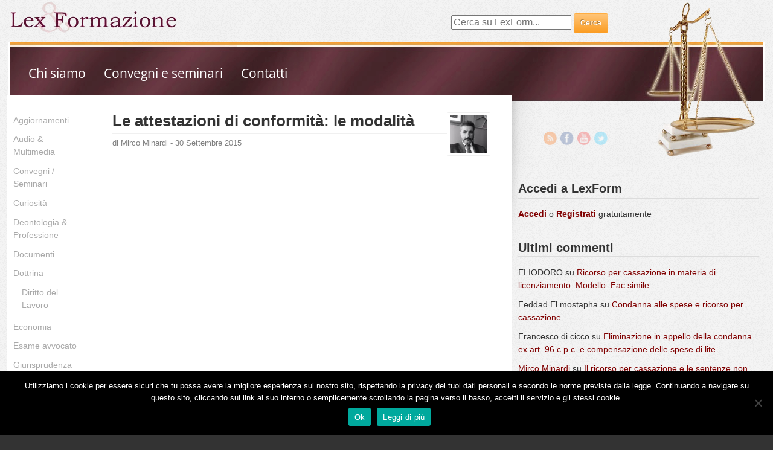

--- FILE ---
content_type: text/html; charset=UTF-8
request_url: https://www.lexform.it/aggiornamenti/le-attestazioni-di-conformita-le-modalita/
body_size: 18413
content:


<!doctype html>

<!--[if lt IE 7]><html lang="it-IT" prefix="og: https://ogp.me/ns#" class="no-js lt-ie9 lt-ie8 lt-ie7"> <![endif]-->
<!--[if (IE 7)&!(IEMobile)]><html lang="it-IT" prefix="og: https://ogp.me/ns#" class="no-js lt-ie9 lt-ie8"><![endif]-->
<!--[if (IE 8)&!(IEMobile)]><html lang="it-IT" prefix="og: https://ogp.me/ns#" class="no-js lt-ie9"><![endif]-->
<!--[if gt IE 8]><!--> <html lang="it-IT" prefix="og: https://ogp.me/ns#" class="no-js"><!--<![endif]-->

<head>
	<link href='https://fonts.googleapis.com/css?family=Noto+Serif:400,700' rel='stylesheet' type='text/css'>
	<link href="//netdna.bootstrapcdn.com/font-awesome/3.2.1/css/font-awesome.css" rel="stylesheet">
	<meta charset="utf-8">

	<!-- Google Chrome Frame for IE -->
	<meta http-equiv="X-UA-Compatible" content="IE=edge,chrome=1">

	<title>Le attestazioni di conformità: le modalità - Lex &amp; Formazione &bull; Lex &amp; Formazione</title>

	<!-- mobile meta (hooray!) -->
	<meta name="HandheldFriendly" content="True">
	<meta name="MobileOptimized" content="320">
	<meta name="viewport" content="width=device-width, initial-scale=1.0"/>

	<!-- icons & favicons (for more: http://www.jonathantneal.com/blog/understand-the-favicon/) -->
	<link rel="apple-touch-icon" href="https://www.lexform.it/wp-content/themes/lexform-bones/library/images/apple-icon-touch.png">
	<link rel="icon" href="https://www.lexform.it/wp-content/themes/lexform-bones/favicon.png">
	<!--[if IE]>
		<link rel="shortcut icon" href="https://www.lexform.it/wp-content/themes/lexform-bones/favicon.ico">
	<![endif]-->
	<!-- or, set /favicon.ico for IE10 win -->
	<meta name="msapplication-TileColor" content="#f01d4f">
	<meta name="msapplication-TileImage" content="https://www.lexform.it/wp-content/themes/lexform-bones/library/images/win8-tile-icon.png">

	<link rel="pingback" href="https://www.lexform.it/xmlrpc.php">

	<!-- wordpress head functions -->
		<style>img:is([sizes="auto" i], [sizes^="auto," i]) { contain-intrinsic-size: 3000px 1500px }</style>
	
<!-- Search Engine Optimization by Rank Math - https://rankmath.com/ -->
<meta name="robots" content="index, follow, max-snippet:-1, max-video-preview:-1, max-image-preview:large"/>
<link rel="canonical" href="https://www.lexform.it/aggiornamenti/le-attestazioni-di-conformita-le-modalita/" />
<meta property="og:locale" content="it_IT" />
<meta property="og:type" content="article" />
<meta property="og:title" content="Le attestazioni di conformità: le modalità - Lex &amp; Formazione" />
<meta property="og:description" content="Mirco Minardi Avvocato, blogger, relatore in convegni e seminari. Autore di numerosi articoli apparsi su riviste specializzate cartacee e delle seguenti monografie: Le insidie e i trabocchetti della fase di trattazione del processo civile di cognizione. Manuale di sopravvivenza per l’avvocato, Lexform Editore, 2009; Le trappole nel processo civile, 2010, Giuffrè; L’onere di contestazione nel... &lt;a class=&quot;excerpt-read-more&quot; style=&quot;color:#ff9900;&quot; href=&quot;https://www.lexform.it/aggiornamenti/le-attestazioni-di-conformita-le-modalita/&quot; title=&quot;ReadLe attestazioni di conformità: le modalità&quot;&gt;Continua la lettura &raquo;&lt;/a&gt;" />
<meta property="og:url" content="https://www.lexform.it/aggiornamenti/le-attestazioni-di-conformita-le-modalita/" />
<meta property="og:site_name" content="Lex &amp; Formazione" />
<meta property="article:section" content="Aggiornamenti" />
<meta property="article:published_time" content="2015-09-30T05:58:12+01:00" />
<meta name="twitter:card" content="summary_large_image" />
<meta name="twitter:title" content="Le attestazioni di conformità: le modalità - Lex &amp; Formazione" />
<meta name="twitter:description" content="Mirco Minardi Avvocato, blogger, relatore in convegni e seminari. Autore di numerosi articoli apparsi su riviste specializzate cartacee e delle seguenti monografie: Le insidie e i trabocchetti della fase di trattazione del processo civile di cognizione. Manuale di sopravvivenza per l’avvocato, Lexform Editore, 2009; Le trappole nel processo civile, 2010, Giuffrè; L’onere di contestazione nel... &lt;a class=&quot;excerpt-read-more&quot; style=&quot;color:#ff9900;&quot; href=&quot;https://www.lexform.it/aggiornamenti/le-attestazioni-di-conformita-le-modalita/&quot; title=&quot;ReadLe attestazioni di conformità: le modalità&quot;&gt;Continua la lettura &raquo;&lt;/a&gt;" />
<meta name="twitter:label1" content="Written by" />
<meta name="twitter:data1" content="Mirco Minardi" />
<meta name="twitter:label2" content="Time to read" />
<meta name="twitter:data2" content="Less than a minute" />
<script type="application/ld+json" class="rank-math-schema">{"@context":"https://schema.org","@graph":[{"@type":["Person","Organization"],"@id":"https://www.lexform.it/#person","name":"Lex &amp; Formazione"},{"@type":"WebSite","@id":"https://www.lexform.it/#website","url":"https://www.lexform.it","name":"Lex &amp; Formazione","publisher":{"@id":"https://www.lexform.it/#person"},"inLanguage":"it-IT"},{"@type":"WebPage","@id":"https://www.lexform.it/aggiornamenti/le-attestazioni-di-conformita-le-modalita/#webpage","url":"https://www.lexform.it/aggiornamenti/le-attestazioni-di-conformita-le-modalita/","name":"Le attestazioni di conformit\u00e0: le modalit\u00e0 - Lex &amp; Formazione","datePublished":"2015-09-30T05:58:12+01:00","dateModified":"2015-09-30T05:58:12+01:00","isPartOf":{"@id":"https://www.lexform.it/#website"},"inLanguage":"it-IT"},{"@type":"Person","@id":"https://www.lexform.it/author/admin/","name":"Mirco Minardi","url":"https://www.lexform.it/author/admin/","image":{"@type":"ImageObject","@id":"https://www.lexform.it/wp-content/uploads/2017/09/Mirco-Minardi_avatar_1504546166-96x96.jpg","url":"https://www.lexform.it/wp-content/uploads/2017/09/Mirco-Minardi_avatar_1504546166-96x96.jpg","caption":"Mirco Minardi","inLanguage":"it-IT"},"sameAs":["https://www.lexform.it"]},{"@type":"BlogPosting","headline":"Le attestazioni di conformit\u00e0: le modalit\u00e0 - Lex &amp; Formazione","datePublished":"2015-09-30T05:58:12+01:00","dateModified":"2015-09-30T05:58:12+01:00","articleSection":"Aggiornamenti","author":{"@id":"https://www.lexform.it/author/admin/","name":"Mirco Minardi"},"publisher":{"@id":"https://www.lexform.it/#person"},"name":"Le attestazioni di conformit\u00e0: le modalit\u00e0 - Lex &amp; Formazione","@id":"https://www.lexform.it/aggiornamenti/le-attestazioni-di-conformita-le-modalita/#richSnippet","isPartOf":{"@id":"https://www.lexform.it/aggiornamenti/le-attestazioni-di-conformita-le-modalita/#webpage"},"inLanguage":"it-IT","mainEntityOfPage":{"@id":"https://www.lexform.it/aggiornamenti/le-attestazioni-di-conformita-le-modalita/#webpage"}}]}</script>
<!-- /Rank Math WordPress SEO plugin -->

<script type='application/javascript'  id='pys-version-script'>console.log('PixelYourSite Free version 11.1.5.2');</script>
<link rel="alternate" type="application/rss+xml" title="Lex &amp; Formazione &raquo; Feed" href="https://www.lexform.it/feed/" />
<link rel="alternate" type="application/rss+xml" title="Lex &amp; Formazione &raquo; Feed dei commenti" href="https://www.lexform.it/comments/feed/" />
<script type="text/javascript" id="wpp-js" src="https://www.lexform.it/wp-content/plugins/wordpress-popular-posts/assets/js/wpp.min.js?ver=7.3.6" data-sampling="0" data-sampling-rate="100" data-api-url="https://www.lexform.it/wp-json/wordpress-popular-posts" data-post-id="6783" data-token="85477c0376" data-lang="0" data-debug="0"></script>
<link rel="alternate" type="application/rss+xml" title="Lex &amp; Formazione &raquo; Le attestazioni di conformità: le modalità Feed dei commenti" href="https://www.lexform.it/aggiornamenti/le-attestazioni-di-conformita-le-modalita/feed/" />
<script type="text/javascript">
/* <![CDATA[ */
window._wpemojiSettings = {"baseUrl":"https:\/\/s.w.org\/images\/core\/emoji\/16.0.1\/72x72\/","ext":".png","svgUrl":"https:\/\/s.w.org\/images\/core\/emoji\/16.0.1\/svg\/","svgExt":".svg","source":{"concatemoji":"https:\/\/www.lexform.it\/wp-includes\/js\/wp-emoji-release.min.js"}};
/*! This file is auto-generated */
!function(s,n){var o,i,e;function c(e){try{var t={supportTests:e,timestamp:(new Date).valueOf()};sessionStorage.setItem(o,JSON.stringify(t))}catch(e){}}function p(e,t,n){e.clearRect(0,0,e.canvas.width,e.canvas.height),e.fillText(t,0,0);var t=new Uint32Array(e.getImageData(0,0,e.canvas.width,e.canvas.height).data),a=(e.clearRect(0,0,e.canvas.width,e.canvas.height),e.fillText(n,0,0),new Uint32Array(e.getImageData(0,0,e.canvas.width,e.canvas.height).data));return t.every(function(e,t){return e===a[t]})}function u(e,t){e.clearRect(0,0,e.canvas.width,e.canvas.height),e.fillText(t,0,0);for(var n=e.getImageData(16,16,1,1),a=0;a<n.data.length;a++)if(0!==n.data[a])return!1;return!0}function f(e,t,n,a){switch(t){case"flag":return n(e,"\ud83c\udff3\ufe0f\u200d\u26a7\ufe0f","\ud83c\udff3\ufe0f\u200b\u26a7\ufe0f")?!1:!n(e,"\ud83c\udde8\ud83c\uddf6","\ud83c\udde8\u200b\ud83c\uddf6")&&!n(e,"\ud83c\udff4\udb40\udc67\udb40\udc62\udb40\udc65\udb40\udc6e\udb40\udc67\udb40\udc7f","\ud83c\udff4\u200b\udb40\udc67\u200b\udb40\udc62\u200b\udb40\udc65\u200b\udb40\udc6e\u200b\udb40\udc67\u200b\udb40\udc7f");case"emoji":return!a(e,"\ud83e\udedf")}return!1}function g(e,t,n,a){var r="undefined"!=typeof WorkerGlobalScope&&self instanceof WorkerGlobalScope?new OffscreenCanvas(300,150):s.createElement("canvas"),o=r.getContext("2d",{willReadFrequently:!0}),i=(o.textBaseline="top",o.font="600 32px Arial",{});return e.forEach(function(e){i[e]=t(o,e,n,a)}),i}function t(e){var t=s.createElement("script");t.src=e,t.defer=!0,s.head.appendChild(t)}"undefined"!=typeof Promise&&(o="wpEmojiSettingsSupports",i=["flag","emoji"],n.supports={everything:!0,everythingExceptFlag:!0},e=new Promise(function(e){s.addEventListener("DOMContentLoaded",e,{once:!0})}),new Promise(function(t){var n=function(){try{var e=JSON.parse(sessionStorage.getItem(o));if("object"==typeof e&&"number"==typeof e.timestamp&&(new Date).valueOf()<e.timestamp+604800&&"object"==typeof e.supportTests)return e.supportTests}catch(e){}return null}();if(!n){if("undefined"!=typeof Worker&&"undefined"!=typeof OffscreenCanvas&&"undefined"!=typeof URL&&URL.createObjectURL&&"undefined"!=typeof Blob)try{var e="postMessage("+g.toString()+"("+[JSON.stringify(i),f.toString(),p.toString(),u.toString()].join(",")+"));",a=new Blob([e],{type:"text/javascript"}),r=new Worker(URL.createObjectURL(a),{name:"wpTestEmojiSupports"});return void(r.onmessage=function(e){c(n=e.data),r.terminate(),t(n)})}catch(e){}c(n=g(i,f,p,u))}t(n)}).then(function(e){for(var t in e)n.supports[t]=e[t],n.supports.everything=n.supports.everything&&n.supports[t],"flag"!==t&&(n.supports.everythingExceptFlag=n.supports.everythingExceptFlag&&n.supports[t]);n.supports.everythingExceptFlag=n.supports.everythingExceptFlag&&!n.supports.flag,n.DOMReady=!1,n.readyCallback=function(){n.DOMReady=!0}}).then(function(){return e}).then(function(){var e;n.supports.everything||(n.readyCallback(),(e=n.source||{}).concatemoji?t(e.concatemoji):e.wpemoji&&e.twemoji&&(t(e.twemoji),t(e.wpemoji)))}))}((window,document),window._wpemojiSettings);
/* ]]> */
</script>
<style id='wp-emoji-styles-inline-css' type='text/css'>

	img.wp-smiley, img.emoji {
		display: inline !important;
		border: none !important;
		box-shadow: none !important;
		height: 1em !important;
		width: 1em !important;
		margin: 0 0.07em !important;
		vertical-align: -0.1em !important;
		background: none !important;
		padding: 0 !important;
	}
</style>
<link rel='stylesheet' id='wp-block-library-css' href='https://www.lexform.it/wp-includes/css/dist/block-library/style.min.css' type='text/css' media='all' />
<style id='classic-theme-styles-inline-css' type='text/css'>
/*! This file is auto-generated */
.wp-block-button__link{color:#fff;background-color:#32373c;border-radius:9999px;box-shadow:none;text-decoration:none;padding:calc(.667em + 2px) calc(1.333em + 2px);font-size:1.125em}.wp-block-file__button{background:#32373c;color:#fff;text-decoration:none}
</style>
<style id='global-styles-inline-css' type='text/css'>
:root{--wp--preset--aspect-ratio--square: 1;--wp--preset--aspect-ratio--4-3: 4/3;--wp--preset--aspect-ratio--3-4: 3/4;--wp--preset--aspect-ratio--3-2: 3/2;--wp--preset--aspect-ratio--2-3: 2/3;--wp--preset--aspect-ratio--16-9: 16/9;--wp--preset--aspect-ratio--9-16: 9/16;--wp--preset--color--black: #000000;--wp--preset--color--cyan-bluish-gray: #abb8c3;--wp--preset--color--white: #ffffff;--wp--preset--color--pale-pink: #f78da7;--wp--preset--color--vivid-red: #cf2e2e;--wp--preset--color--luminous-vivid-orange: #ff6900;--wp--preset--color--luminous-vivid-amber: #fcb900;--wp--preset--color--light-green-cyan: #7bdcb5;--wp--preset--color--vivid-green-cyan: #00d084;--wp--preset--color--pale-cyan-blue: #8ed1fc;--wp--preset--color--vivid-cyan-blue: #0693e3;--wp--preset--color--vivid-purple: #9b51e0;--wp--preset--gradient--vivid-cyan-blue-to-vivid-purple: linear-gradient(135deg,rgba(6,147,227,1) 0%,rgb(155,81,224) 100%);--wp--preset--gradient--light-green-cyan-to-vivid-green-cyan: linear-gradient(135deg,rgb(122,220,180) 0%,rgb(0,208,130) 100%);--wp--preset--gradient--luminous-vivid-amber-to-luminous-vivid-orange: linear-gradient(135deg,rgba(252,185,0,1) 0%,rgba(255,105,0,1) 100%);--wp--preset--gradient--luminous-vivid-orange-to-vivid-red: linear-gradient(135deg,rgba(255,105,0,1) 0%,rgb(207,46,46) 100%);--wp--preset--gradient--very-light-gray-to-cyan-bluish-gray: linear-gradient(135deg,rgb(238,238,238) 0%,rgb(169,184,195) 100%);--wp--preset--gradient--cool-to-warm-spectrum: linear-gradient(135deg,rgb(74,234,220) 0%,rgb(151,120,209) 20%,rgb(207,42,186) 40%,rgb(238,44,130) 60%,rgb(251,105,98) 80%,rgb(254,248,76) 100%);--wp--preset--gradient--blush-light-purple: linear-gradient(135deg,rgb(255,206,236) 0%,rgb(152,150,240) 100%);--wp--preset--gradient--blush-bordeaux: linear-gradient(135deg,rgb(254,205,165) 0%,rgb(254,45,45) 50%,rgb(107,0,62) 100%);--wp--preset--gradient--luminous-dusk: linear-gradient(135deg,rgb(255,203,112) 0%,rgb(199,81,192) 50%,rgb(65,88,208) 100%);--wp--preset--gradient--pale-ocean: linear-gradient(135deg,rgb(255,245,203) 0%,rgb(182,227,212) 50%,rgb(51,167,181) 100%);--wp--preset--gradient--electric-grass: linear-gradient(135deg,rgb(202,248,128) 0%,rgb(113,206,126) 100%);--wp--preset--gradient--midnight: linear-gradient(135deg,rgb(2,3,129) 0%,rgb(40,116,252) 100%);--wp--preset--font-size--small: 13px;--wp--preset--font-size--medium: 20px;--wp--preset--font-size--large: 36px;--wp--preset--font-size--x-large: 42px;--wp--preset--spacing--20: 0.44rem;--wp--preset--spacing--30: 0.67rem;--wp--preset--spacing--40: 1rem;--wp--preset--spacing--50: 1.5rem;--wp--preset--spacing--60: 2.25rem;--wp--preset--spacing--70: 3.38rem;--wp--preset--spacing--80: 5.06rem;--wp--preset--shadow--natural: 6px 6px 9px rgba(0, 0, 0, 0.2);--wp--preset--shadow--deep: 12px 12px 50px rgba(0, 0, 0, 0.4);--wp--preset--shadow--sharp: 6px 6px 0px rgba(0, 0, 0, 0.2);--wp--preset--shadow--outlined: 6px 6px 0px -3px rgba(255, 255, 255, 1), 6px 6px rgba(0, 0, 0, 1);--wp--preset--shadow--crisp: 6px 6px 0px rgba(0, 0, 0, 1);}:where(.is-layout-flex){gap: 0.5em;}:where(.is-layout-grid){gap: 0.5em;}body .is-layout-flex{display: flex;}.is-layout-flex{flex-wrap: wrap;align-items: center;}.is-layout-flex > :is(*, div){margin: 0;}body .is-layout-grid{display: grid;}.is-layout-grid > :is(*, div){margin: 0;}:where(.wp-block-columns.is-layout-flex){gap: 2em;}:where(.wp-block-columns.is-layout-grid){gap: 2em;}:where(.wp-block-post-template.is-layout-flex){gap: 1.25em;}:where(.wp-block-post-template.is-layout-grid){gap: 1.25em;}.has-black-color{color: var(--wp--preset--color--black) !important;}.has-cyan-bluish-gray-color{color: var(--wp--preset--color--cyan-bluish-gray) !important;}.has-white-color{color: var(--wp--preset--color--white) !important;}.has-pale-pink-color{color: var(--wp--preset--color--pale-pink) !important;}.has-vivid-red-color{color: var(--wp--preset--color--vivid-red) !important;}.has-luminous-vivid-orange-color{color: var(--wp--preset--color--luminous-vivid-orange) !important;}.has-luminous-vivid-amber-color{color: var(--wp--preset--color--luminous-vivid-amber) !important;}.has-light-green-cyan-color{color: var(--wp--preset--color--light-green-cyan) !important;}.has-vivid-green-cyan-color{color: var(--wp--preset--color--vivid-green-cyan) !important;}.has-pale-cyan-blue-color{color: var(--wp--preset--color--pale-cyan-blue) !important;}.has-vivid-cyan-blue-color{color: var(--wp--preset--color--vivid-cyan-blue) !important;}.has-vivid-purple-color{color: var(--wp--preset--color--vivid-purple) !important;}.has-black-background-color{background-color: var(--wp--preset--color--black) !important;}.has-cyan-bluish-gray-background-color{background-color: var(--wp--preset--color--cyan-bluish-gray) !important;}.has-white-background-color{background-color: var(--wp--preset--color--white) !important;}.has-pale-pink-background-color{background-color: var(--wp--preset--color--pale-pink) !important;}.has-vivid-red-background-color{background-color: var(--wp--preset--color--vivid-red) !important;}.has-luminous-vivid-orange-background-color{background-color: var(--wp--preset--color--luminous-vivid-orange) !important;}.has-luminous-vivid-amber-background-color{background-color: var(--wp--preset--color--luminous-vivid-amber) !important;}.has-light-green-cyan-background-color{background-color: var(--wp--preset--color--light-green-cyan) !important;}.has-vivid-green-cyan-background-color{background-color: var(--wp--preset--color--vivid-green-cyan) !important;}.has-pale-cyan-blue-background-color{background-color: var(--wp--preset--color--pale-cyan-blue) !important;}.has-vivid-cyan-blue-background-color{background-color: var(--wp--preset--color--vivid-cyan-blue) !important;}.has-vivid-purple-background-color{background-color: var(--wp--preset--color--vivid-purple) !important;}.has-black-border-color{border-color: var(--wp--preset--color--black) !important;}.has-cyan-bluish-gray-border-color{border-color: var(--wp--preset--color--cyan-bluish-gray) !important;}.has-white-border-color{border-color: var(--wp--preset--color--white) !important;}.has-pale-pink-border-color{border-color: var(--wp--preset--color--pale-pink) !important;}.has-vivid-red-border-color{border-color: var(--wp--preset--color--vivid-red) !important;}.has-luminous-vivid-orange-border-color{border-color: var(--wp--preset--color--luminous-vivid-orange) !important;}.has-luminous-vivid-amber-border-color{border-color: var(--wp--preset--color--luminous-vivid-amber) !important;}.has-light-green-cyan-border-color{border-color: var(--wp--preset--color--light-green-cyan) !important;}.has-vivid-green-cyan-border-color{border-color: var(--wp--preset--color--vivid-green-cyan) !important;}.has-pale-cyan-blue-border-color{border-color: var(--wp--preset--color--pale-cyan-blue) !important;}.has-vivid-cyan-blue-border-color{border-color: var(--wp--preset--color--vivid-cyan-blue) !important;}.has-vivid-purple-border-color{border-color: var(--wp--preset--color--vivid-purple) !important;}.has-vivid-cyan-blue-to-vivid-purple-gradient-background{background: var(--wp--preset--gradient--vivid-cyan-blue-to-vivid-purple) !important;}.has-light-green-cyan-to-vivid-green-cyan-gradient-background{background: var(--wp--preset--gradient--light-green-cyan-to-vivid-green-cyan) !important;}.has-luminous-vivid-amber-to-luminous-vivid-orange-gradient-background{background: var(--wp--preset--gradient--luminous-vivid-amber-to-luminous-vivid-orange) !important;}.has-luminous-vivid-orange-to-vivid-red-gradient-background{background: var(--wp--preset--gradient--luminous-vivid-orange-to-vivid-red) !important;}.has-very-light-gray-to-cyan-bluish-gray-gradient-background{background: var(--wp--preset--gradient--very-light-gray-to-cyan-bluish-gray) !important;}.has-cool-to-warm-spectrum-gradient-background{background: var(--wp--preset--gradient--cool-to-warm-spectrum) !important;}.has-blush-light-purple-gradient-background{background: var(--wp--preset--gradient--blush-light-purple) !important;}.has-blush-bordeaux-gradient-background{background: var(--wp--preset--gradient--blush-bordeaux) !important;}.has-luminous-dusk-gradient-background{background: var(--wp--preset--gradient--luminous-dusk) !important;}.has-pale-ocean-gradient-background{background: var(--wp--preset--gradient--pale-ocean) !important;}.has-electric-grass-gradient-background{background: var(--wp--preset--gradient--electric-grass) !important;}.has-midnight-gradient-background{background: var(--wp--preset--gradient--midnight) !important;}.has-small-font-size{font-size: var(--wp--preset--font-size--small) !important;}.has-medium-font-size{font-size: var(--wp--preset--font-size--medium) !important;}.has-large-font-size{font-size: var(--wp--preset--font-size--large) !important;}.has-x-large-font-size{font-size: var(--wp--preset--font-size--x-large) !important;}
:where(.wp-block-post-template.is-layout-flex){gap: 1.25em;}:where(.wp-block-post-template.is-layout-grid){gap: 1.25em;}
:where(.wp-block-columns.is-layout-flex){gap: 2em;}:where(.wp-block-columns.is-layout-grid){gap: 2em;}
:root :where(.wp-block-pullquote){font-size: 1.5em;line-height: 1.6;}
</style>
<link rel='stylesheet' id='cookie-notice-front-css' href='https://www.lexform.it/wp-content/plugins/cookie-notice/css/front.min.css' type='text/css' media='all' />
<link rel='stylesheet' id='newsletter-css' href='https://www.lexform.it/wp-content/plugins/newsletter/style.css' type='text/css' media='all' />
<link rel='stylesheet' id='sendpress-fe-css-css' href='https://www.lexform.it/wp-content/plugins/sendpress/css/front-end.css' type='text/css' media='all' />
<link rel='stylesheet' id='bones-stylesheet-css' href='https://www.lexform.it/wp-content/themes/lexform-bones/library/css/style.css' type='text/css' media='all' />
<script type="text/javascript" id="jquery-core-js-extra">
/* <![CDATA[ */
var pysFacebookRest = {"restApiUrl":"https:\/\/www.lexform.it\/wp-json\/pys-facebook\/v1\/event","debug":""};
/* ]]> */
</script>
<script type="text/javascript" src="https://www.lexform.it/wp-includes/js/jquery/jquery.min.js" id="jquery-core-js"></script>
<script type="text/javascript" src="https://www.lexform.it/wp-includes/js/jquery/jquery-migrate.min.js" id="jquery-migrate-js"></script>
<script type="text/javascript" id="sendpress-signup-form-js-js-extra">
/* <![CDATA[ */
var sendpress = {"invalidemail":"Per cortesia inserisci il tuo indirizzo e-mail","missingemail":"Per cortesia inserisci il tuo indirizzo e-mail","required":"Please enter all the required fields. <br> Required fields are marked with an (*)","ajaxurl":"https:\/\/www.lexform.it\/wp-admin\/admin-ajax.php"};
/* ]]> */
</script>
<script type="text/javascript" src="https://www.lexform.it/wp-content/plugins/sendpress/js/sendpress.signup.js" id="sendpress-signup-form-js-js"></script>
<script type="text/javascript" src="https://www.lexform.it/wp-content/plugins/pixelyoursite/dist/scripts/jquery.bind-first-0.2.3.min.js" id="jquery-bind-first-js"></script>
<script type="text/javascript" src="https://www.lexform.it/wp-content/plugins/pixelyoursite/dist/scripts/js.cookie-2.1.3.min.js" id="js-cookie-pys-js"></script>
<script type="text/javascript" src="https://www.lexform.it/wp-content/plugins/pixelyoursite/dist/scripts/tld.min.js" id="js-tld-js"></script>
<script type="text/javascript" id="pys-js-extra">
/* <![CDATA[ */
var pysOptions = {"staticEvents":{"facebook":{"init_event":[{"delay":0,"type":"static","ajaxFire":false,"name":"PageView","pixelIds":["267884013935048"],"eventID":"b8b5c90a-c9ba-4809-90a2-a16a5edae83b","params":{"post_category":"Aggiornamenti","page_title":"Le attestazioni di conformit\u00e0: le modalit\u00e0","post_type":"post","post_id":6783,"plugin":"PixelYourSite","user_role":"guest","event_url":"www.lexform.it\/aggiornamenti\/le-attestazioni-di-conformita-le-modalita\/"},"e_id":"init_event","ids":[],"hasTimeWindow":false,"timeWindow":0,"woo_order":"","edd_order":""}]}},"dynamicEvents":{"automatic_event_form":{"facebook":{"delay":0,"type":"dyn","name":"Form","pixelIds":["267884013935048"],"eventID":"84056118-f6df-459e-9675-b724a18edd66","params":{"page_title":"Le attestazioni di conformit\u00e0: le modalit\u00e0","post_type":"post","post_id":6783,"plugin":"PixelYourSite","user_role":"guest","event_url":"www.lexform.it\/aggiornamenti\/le-attestazioni-di-conformita-le-modalita\/"},"e_id":"automatic_event_form","ids":[],"hasTimeWindow":false,"timeWindow":0,"woo_order":"","edd_order":""}},"automatic_event_download":{"facebook":{"delay":0,"type":"dyn","name":"Download","extensions":["","doc","exe","js","pdf","ppt","tgz","zip","xls"],"pixelIds":["267884013935048"],"eventID":"12ad352c-eacd-4a36-b2d5-57e0a9cf49b3","params":{"page_title":"Le attestazioni di conformit\u00e0: le modalit\u00e0","post_type":"post","post_id":6783,"plugin":"PixelYourSite","user_role":"guest","event_url":"www.lexform.it\/aggiornamenti\/le-attestazioni-di-conformita-le-modalita\/"},"e_id":"automatic_event_download","ids":[],"hasTimeWindow":false,"timeWindow":0,"woo_order":"","edd_order":""}},"automatic_event_comment":{"facebook":{"delay":0,"type":"dyn","name":"Comment","pixelIds":["267884013935048"],"eventID":"585525b9-bcc1-4c90-ac2f-46fe2d66614a","params":{"page_title":"Le attestazioni di conformit\u00e0: le modalit\u00e0","post_type":"post","post_id":6783,"plugin":"PixelYourSite","user_role":"guest","event_url":"www.lexform.it\/aggiornamenti\/le-attestazioni-di-conformita-le-modalita\/"},"e_id":"automatic_event_comment","ids":[],"hasTimeWindow":false,"timeWindow":0,"woo_order":"","edd_order":""}},"automatic_event_scroll":{"facebook":{"delay":0,"type":"dyn","name":"PageScroll","scroll_percent":30,"pixelIds":["267884013935048"],"eventID":"7b0ee470-b0dd-4d77-bf56-9af0f9c75cf7","params":{"page_title":"Le attestazioni di conformit\u00e0: le modalit\u00e0","post_type":"post","post_id":6783,"plugin":"PixelYourSite","user_role":"guest","event_url":"www.lexform.it\/aggiornamenti\/le-attestazioni-di-conformita-le-modalita\/"},"e_id":"automatic_event_scroll","ids":[],"hasTimeWindow":false,"timeWindow":0,"woo_order":"","edd_order":""}},"automatic_event_time_on_page":{"facebook":{"delay":0,"type":"dyn","name":"TimeOnPage","time_on_page":30,"pixelIds":["267884013935048"],"eventID":"5c0789f4-8a48-4de4-bdf0-64a74290cdc8","params":{"page_title":"Le attestazioni di conformit\u00e0: le modalit\u00e0","post_type":"post","post_id":6783,"plugin":"PixelYourSite","user_role":"guest","event_url":"www.lexform.it\/aggiornamenti\/le-attestazioni-di-conformita-le-modalita\/"},"e_id":"automatic_event_time_on_page","ids":[],"hasTimeWindow":false,"timeWindow":0,"woo_order":"","edd_order":""}}},"triggerEvents":[],"triggerEventTypes":[],"facebook":{"pixelIds":["267884013935048"],"advancedMatching":[],"advancedMatchingEnabled":true,"removeMetadata":false,"wooVariableAsSimple":false,"serverApiEnabled":true,"wooCRSendFromServer":false,"send_external_id":null,"enabled_medical":false,"do_not_track_medical_param":["event_url","post_title","page_title","landing_page","content_name","categories","category_name","tags"],"meta_ldu":false},"debug":"","siteUrl":"https:\/\/www.lexform.it","ajaxUrl":"https:\/\/www.lexform.it\/wp-admin\/admin-ajax.php","ajax_event":"ea19f3d3f3","enable_remove_download_url_param":"1","cookie_duration":"7","last_visit_duration":"60","enable_success_send_form":"","ajaxForServerEvent":"1","ajaxForServerStaticEvent":"1","useSendBeacon":"1","send_external_id":"1","external_id_expire":"180","track_cookie_for_subdomains":"1","google_consent_mode":"1","gdpr":{"ajax_enabled":false,"all_disabled_by_api":false,"facebook_disabled_by_api":false,"analytics_disabled_by_api":false,"google_ads_disabled_by_api":false,"pinterest_disabled_by_api":false,"bing_disabled_by_api":false,"reddit_disabled_by_api":false,"externalID_disabled_by_api":false,"facebook_prior_consent_enabled":true,"analytics_prior_consent_enabled":true,"google_ads_prior_consent_enabled":null,"pinterest_prior_consent_enabled":true,"bing_prior_consent_enabled":true,"cookiebot_integration_enabled":false,"cookiebot_facebook_consent_category":"marketing","cookiebot_analytics_consent_category":"statistics","cookiebot_tiktok_consent_category":"marketing","cookiebot_google_ads_consent_category":"marketing","cookiebot_pinterest_consent_category":"marketing","cookiebot_bing_consent_category":"marketing","consent_magic_integration_enabled":false,"real_cookie_banner_integration_enabled":false,"cookie_notice_integration_enabled":false,"cookie_law_info_integration_enabled":false,"analytics_storage":{"enabled":true,"value":"granted","filter":false},"ad_storage":{"enabled":true,"value":"granted","filter":false},"ad_user_data":{"enabled":true,"value":"granted","filter":false},"ad_personalization":{"enabled":true,"value":"granted","filter":false}},"cookie":{"disabled_all_cookie":false,"disabled_start_session_cookie":false,"disabled_advanced_form_data_cookie":false,"disabled_landing_page_cookie":false,"disabled_first_visit_cookie":false,"disabled_trafficsource_cookie":false,"disabled_utmTerms_cookie":false,"disabled_utmId_cookie":false},"tracking_analytics":{"TrafficSource":"direct","TrafficLanding":"undefined","TrafficUtms":[],"TrafficUtmsId":[]},"GATags":{"ga_datalayer_type":"default","ga_datalayer_name":"dataLayerPYS"},"woo":{"enabled":false},"edd":{"enabled":false},"cache_bypass":"1769055013"};
/* ]]> */
</script>
<script type="text/javascript" src="https://www.lexform.it/wp-content/plugins/pixelyoursite/dist/scripts/public.js" id="pys-js"></script>
<script type="text/javascript" src="https://www.lexform.it/wp-content/themes/lexform-bones/library/js/libs/modernizr.custom.min.js" id="bones-modernizr-js"></script>
<link rel="https://api.w.org/" href="https://www.lexform.it/wp-json/" /><link rel="alternate" title="JSON" type="application/json" href="https://www.lexform.it/wp-json/wp/v2/posts/6783" /><link rel='shortlink' href='https://www.lexform.it/?p=6783' />
<link rel="alternate" title="oEmbed (JSON)" type="application/json+oembed" href="https://www.lexform.it/wp-json/oembed/1.0/embed?url=https%3A%2F%2Fwww.lexform.it%2Faggiornamenti%2Fle-attestazioni-di-conformita-le-modalita%2F" />
<link rel="alternate" title="oEmbed (XML)" type="text/xml+oembed" href="https://www.lexform.it/wp-json/oembed/1.0/embed?url=https%3A%2F%2Fwww.lexform.it%2Faggiornamenti%2Fle-attestazioni-di-conformita-le-modalita%2F&#038;format=xml" />
<meta name="ti-site-data" content="eyJyIjoiMToxITc6NiEzMDo4NDMiLCJvIjoiaHR0cHM6XC9cL3d3dy5sZXhmb3JtLml0XC93cC1hZG1pblwvYWRtaW4tYWpheC5waHA/YWN0aW9uPXRpX29ubGluZV91c2Vyc19nb29nbGUmYW1wO3A9JTJGYWdnaW9ybmFtZW50aSUyRmxlLWF0dGVzdGF6aW9uaS1kaS1jb25mb3JtaXRhLWxlLW1vZGFsaXRhJTJGJmFtcDtfd3Bub25jZT1mMDA5YzM2Mjk3In0=" />            <style id="wpp-loading-animation-styles">@-webkit-keyframes bgslide{from{background-position-x:0}to{background-position-x:-200%}}@keyframes bgslide{from{background-position-x:0}to{background-position-x:-200%}}.wpp-widget-block-placeholder,.wpp-shortcode-placeholder{margin:0 auto;width:60px;height:3px;background:#dd3737;background:linear-gradient(90deg,#dd3737 0%,#571313 10%,#dd3737 100%);background-size:200% auto;border-radius:3px;-webkit-animation:bgslide 1s infinite linear;animation:bgslide 1s infinite linear}</style>
            			<link rel="preload" href="https://www.lexform.it/wp-content/plugins/wordpress-popup/assets/hustle-ui/fonts/hustle-icons-font.woff2" as="font" type="font/woff2" crossorigin>
		<meta name="generator" content="Elementor 3.34.1; features: additional_custom_breakpoints; settings: css_print_method-external, google_font-enabled, font_display-auto">
			<style>
				.e-con.e-parent:nth-of-type(n+4):not(.e-lazyloaded):not(.e-no-lazyload),
				.e-con.e-parent:nth-of-type(n+4):not(.e-lazyloaded):not(.e-no-lazyload) * {
					background-image: none !important;
				}
				@media screen and (max-height: 1024px) {
					.e-con.e-parent:nth-of-type(n+3):not(.e-lazyloaded):not(.e-no-lazyload),
					.e-con.e-parent:nth-of-type(n+3):not(.e-lazyloaded):not(.e-no-lazyload) * {
						background-image: none !important;
					}
				}
				@media screen and (max-height: 640px) {
					.e-con.e-parent:nth-of-type(n+2):not(.e-lazyloaded):not(.e-no-lazyload),
					.e-con.e-parent:nth-of-type(n+2):not(.e-lazyloaded):not(.e-no-lazyload) * {
						background-image: none !important;
					}
				}
			</style>
					<style type="text/css" id="wp-custom-css">
			/*Widget di Google my business - colore testo valutazione complessiva*/
.ti-widget.ti-goog .ti-rating-text, .ti-widget.ti-goog .ti-rating-text strong, .ti-widget.ti-goog .ti-rating-text strong a, .ti-widget.ti-goog .ti-rating-text strong span, .ti-widget.ti-goog .ti-rating-text span strong, .ti-widget.ti-goog .ti-rating-text span, .ti-widget.ti-goog .ti-footer, .ti-widget.ti-goog .ti-footer strong, .ti-widget.ti-goog .ti-footer span, .ti-widget.ti-goog .ti-footer strong a {
    font-size: 14px;
    color: #fff!important;
}		</style>
			<!-- end of wordpress head -->

	<link rel="author" href="https://plus.google.com/108490868277807941469" />

	<!-- drop Google Analytics Here -->
	<script>
		(function(i,s,o,g,r,a,m){i['GoogleAnalyticsObject']=r;i[r]=i[r]||function(){
		(i[r].q=i[r].q||[]).push(arguments)},i[r].l=1*new Date();a=s.createElement(o),
		m=s.getElementsByTagName(o)[0];a.async=1;a.src=g;m.parentNode.insertBefore(a,m)
		})(window,document,'script','//www.google-analytics.com/analytics.js','ga');
		ga('create', 'UA-2117887-2', 'auto');
		ga('set', 'anonymizeIp', true);
		ga('send', 'pageview');
	</script>
	<!-- end analytics -->
	<!-- Global site tag (gtag.js) - Google Ads: 592454797 -->
	<script async src="https://www.googletagmanager.com/gtag/js?id=AW-592454797"></script>
	<script>
	  window.dataLayer = window.dataLayer || [];
	  function gtag(){dataLayer.push(arguments);}
	  gtag('js', new Date());

	  gtag('config', 'AW-592454797');
	</script>
	<script>
	  gtag('event', 'page_view', {
		'send_to': 'AW-592454797',
		'value': 'replace with value',
		'items': [{
		  'id': 'replace with value',
		  'location_id': 'replace with value',
		  'google_business_vertical': 'custom'
		}]
	  });
	</script>
</head>

<body data-rsssl=1 class="wp-singular post-template-default single single-post postid-6783 single-format-standard wp-theme-lexform-bones cookies-not-set elementor-default elementor-kit-9260">

	<div id="container">

		<header class="header" role="banner">

			<div id="inner-header" class="wrap clearfix">
				
				<div id="logo">
					<a href="https://www.lexform.it" rel="nofollow"><img src="/images/lex-formazione.png"></a>
				</div>
				<!--Il blog per la formazione giuridica e manageriale dell&#8217;avvocato-->
				
				<!-- mobile only -->
				<div id="mobile-buttons">
					<i id="mobile-search-icon" class="icon-search icon-2x"></i>
					<i id="mobile-nav-icon" class="icon-reorder icon-2x"></i>
				</div>
				<div id="mobile-search">
					<form role="search" method="get" id="searchform" action="https://www.lexform.it/" >
						<input type="text" value="" name="s" id="s" placeholder="Cerca su LexForm..." />
						<input type="submit" id="searchsubmit" value="Cerca" class="button" />
					</form>
            </div> <!-- Search form -->			
				<div class="clearfix"></div>
				
				<nav role="navigation" class="toggle-nav" id="mobile-navigation">
										<ul id="menu-bones-menu" class="nav top-nav clearfix">
						<li id="menu-item-5861" class="menu-item menu-item-type-post_type menu-item-object-page menu-item-5861"><a href="https://www.lexform.it/facciamo-conoscenza/">Chi siamo</a></li>
						<!--
						<li id="menu-item-5862" class="menu-item menu-item-type-custom menu-item-object-custom menu-item-5862"><a href="http://formazione.lexform.it/ebook-gratuiti">Ebooks gratuiti</a></li>
						<li id="menu-item-5869" class="menu-item menu-item-type-custom menu-item-object-custom menu-item-5869"><a href="http://formazione.lexform.it/promozioni">Gli imperdibili</a></li>
						-->
						<li id="menu-item-5870" class="menu-item menu-item-type-custom menu-item-object-custom menu-item-5870"><a href="https://www.lexform.it/convegni-seminari">Convegni e seminari</a></li>
						<li id="menu-item-5871" class="menu-item menu-item-type-post_type menu-item-object-page menu-item-5871"><a href="https://www.lexform.it/contatti/">Contatti</a></li>
					</ul>
					
				</nav>
				
			</div> <!-- end #inner-header -->

		</header> <!-- end header -->
			
<script>
jQuery("#mobile-nav-icon").click(function(){
	jQuery("#mobile-navigation").toggle('slow');
});
jQuery("#mobile-search-icon").click(function(){
	jQuery("#mobile-search").toggle('slow');
});
</script>
<div id="content">

	<div id="inner-content" class="wrap clearfix">

		
		<div id="main" class="eightcol first clearfix" role="main">

			<div id="sidebar2" class="sidebar twocol first clearfix" role="complementary">

	<div id="categories-3" class="widget widget_categories">
		<!--<h4 class="widgettitle">Categorie</h4>-->
		<ul>
				<li class="cat-item cat-item-1"><a href="https://www.lexform.it/category/aggiornamenti/">Aggiornamenti</a>
</li>
	<li class="cat-item cat-item-191"><a href="https://www.lexform.it/category/audio-e-multimedia/">Audio &amp; Multimedia</a>
</li>
	<li class="cat-item cat-item-192"><a href="https://www.lexform.it/category/convegni-seminari/">Convegni / Seminari</a>
</li>
	<li class="cat-item cat-item-777"><a href="https://www.lexform.it/category/curiosita/">Curiosità</a>
</li>
	<li class="cat-item cat-item-606"><a href="https://www.lexform.it/category/deontologia/">Deontologia &amp; Professione</a>
</li>
	<li class="cat-item cat-item-5"><a href="https://www.lexform.it/category/documenti/">Documenti</a>
</li>
	<li class="cat-item cat-item-6"><a href="https://www.lexform.it/category/dottrina/">Dottrina</a>
<ul class='children'>
	<li class="cat-item cat-item-605"><a href="https://www.lexform.it/category/dottrina/diritto-del-lavoro/">Diritto del Lavoro</a>
</li>
</ul>
</li>
	<li class="cat-item cat-item-619"><a href="https://www.lexform.it/category/economia-2/">Economia</a>
</li>
	<li class="cat-item cat-item-7"><a href="https://www.lexform.it/category/esame-avvocato/">Esame avvocato</a>
</li>
	<li class="cat-item cat-item-8"><a href="https://www.lexform.it/category/giurisprudenza/">Giurisprudenza</a>
<ul class='children'>
	<li class="cat-item cat-item-198"><a href="https://www.lexform.it/category/giurisprudenza/circolazione-stradale/">Circolazione stradale</a>
</li>
	<li class="cat-item cat-item-14"><a href="https://www.lexform.it/category/giurisprudenza/diritto-civile/">Diritto civile</a>
	<ul class='children'>
	<li class="cat-item cat-item-315"><a href="https://www.lexform.it/category/giurisprudenza/diritto-civile/appalto-diritto-civile-giurisprudenza/">Appalto</a>
</li>
	<li class="cat-item cat-item-344"><a href="https://www.lexform.it/category/giurisprudenza/diritto-civile/condominio-diritto-civile-giurisprudenza/">Condominio</a>
</li>
	<li class="cat-item cat-item-318"><a href="https://www.lexform.it/category/giurisprudenza/diritto-civile/danno-da-insidia/">Danno da insidia</a>
</li>
	<li class="cat-item cat-item-319"><a href="https://www.lexform.it/category/giurisprudenza/diritto-civile/danno-patrimoniale-alla-persona/">Danno patrimoniale alla persona</a>
</li>
	<li class="cat-item cat-item-199"><a href="https://www.lexform.it/category/giurisprudenza/diritto-civile/diritto-di-famiglia/">Diritto di famiglia</a>
</li>
	<li class="cat-item cat-item-331"><a href="https://www.lexform.it/category/giurisprudenza/diritto-civile/il-danno-non-patrimoniale/">Il danno non patrimoniale</a>
</li>
	<li class="cat-item cat-item-528"><a href="https://www.lexform.it/category/giurisprudenza/diritto-civile/responsabilita-dellavvocato-diritto-civile/">Responsabilità dell&#039;avvocato</a>
</li>
	<li class="cat-item cat-item-326"><a href="https://www.lexform.it/category/giurisprudenza/diritto-civile/responsabilita-medica-diritto-civile-giurisprudenza/">Responsabilità medica</a>
</li>
	</ul>
</li>
	<li class="cat-item cat-item-15"><a href="https://www.lexform.it/category/giurisprudenza/diritto-processuale-civile/">Diritto processuale civile</a>
	<ul class='children'>
	<li class="cat-item cat-item-392"><a href="https://www.lexform.it/category/giurisprudenza/diritto-processuale-civile/appello-diritto-processuale-civile-giurisprudenza/">Appello</a>
</li>
	<li class="cat-item cat-item-710"><a href="https://www.lexform.it/category/giurisprudenza/diritto-processuale-civile/convalida-di-sfratto-diritto-processuale-civile/">Convalida di sfratto</a>
</li>
	<li class="cat-item cat-item-336"><a href="https://www.lexform.it/category/giurisprudenza/diritto-processuale-civile/fascicolo-diritto-processuale-civile-giurisprudenza/">Fascicolo</a>
</li>
	<li class="cat-item cat-item-316"><a href="https://www.lexform.it/category/giurisprudenza/diritto-processuale-civile/frazionamento-del-credito/">Frazionamento del credito</a>
</li>
	<li class="cat-item cat-item-333"><a href="https://www.lexform.it/category/giurisprudenza/diritto-processuale-civile/giudice-di-pace-diritto-processuale-civile-giurisprudenza/">Giudice di pace</a>
</li>
	<li class="cat-item cat-item-630"><a href="https://www.lexform.it/category/giurisprudenza/diritto-processuale-civile/il-processo-cautelare-uniforme/">Il processo cautelare uniforme</a>
</li>
	<li class="cat-item cat-item-314"><a href="https://www.lexform.it/category/giurisprudenza/diritto-processuale-civile/istruzione-probatoria/">Istruzione probatoria</a>
</li>
	<li class="cat-item cat-item-525"><a href="https://www.lexform.it/category/giurisprudenza/diritto-processuale-civile/la-consulenza-tecnica/">La consulenza tecnica</a>
</li>
	<li class="cat-item cat-item-312"><a href="https://www.lexform.it/category/giurisprudenza/diritto-processuale-civile/notificazioni/">Notificazioni</a>
</li>
	<li class="cat-item cat-item-377"><a href="https://www.lexform.it/category/giurisprudenza/diritto-processuale-civile/onere-della-prova-diritto-processuale-civile-giurisprudenza/">Onere della prova</a>
</li>
	<li class="cat-item cat-item-632"><a href="https://www.lexform.it/category/giurisprudenza/diritto-processuale-civile/onere-di-allegazione-diritto-processuale-civile/">Onere di allegazione</a>
</li>
	<li class="cat-item cat-item-317"><a href="https://www.lexform.it/category/giurisprudenza/diritto-processuale-civile/onere-di-contestazione-diritto-processuale-civile-giurisprudenza/">Onere di contestazione</a>
</li>
	<li class="cat-item cat-item-334"><a href="https://www.lexform.it/category/giurisprudenza/diritto-processuale-civile/preclusioni-diritto-processuale-civile-giurisprudenza/">Preclusioni</a>
</li>
	<li class="cat-item cat-item-310"><a href="https://www.lexform.it/category/giurisprudenza/diritto-processuale-civile/procedimento-per-decreto-ingiuntivo/">Procedimento per decreto ingiuntivo</a>
</li>
	<li class="cat-item cat-item-598"><a href="https://www.lexform.it/category/giurisprudenza/diritto-processuale-civile/processo-esecutivo/">Processo esecutivo</a>
</li>
	<li class="cat-item cat-item-320"><a href="https://www.lexform.it/category/giurisprudenza/diritto-processuale-civile/processo-sommario-cognizione/">Processo sommario cognizione</a>
</li>
	<li class="cat-item cat-item-621"><a href="https://www.lexform.it/category/giurisprudenza/diritto-processuale-civile/prove-diritto-processuale-civile/">Prove</a>
</li>
	<li class="cat-item cat-item-790"><a href="https://www.lexform.it/category/giurisprudenza/diritto-processuale-civile/ricorso-per-cassazione/">Ricorso per cassazione</a>
</li>
	<li class="cat-item cat-item-798"><a href="https://www.lexform.it/category/giurisprudenza/diritto-processuale-civile/spese-di-lite/">Spese di lite</a>
</li>
	<li class="cat-item cat-item-337"><a href="https://www.lexform.it/category/giurisprudenza/diritto-processuale-civile/testimonianza-diritto-processuale-civile-giurisprudenza/">Testimonianza</a>
</li>
	<li class="cat-item cat-item-324"><a href="https://www.lexform.it/category/giurisprudenza/diritto-processuale-civile/thema-decidendum/">Thema decidendum</a>
</li>
	</ul>
</li>
</ul>
</li>
	<li class="cat-item cat-item-9"><a href="https://www.lexform.it/category/management-marketing/">Management &amp; Marketing</a>
</li>
	<li class="cat-item cat-item-472"><a href="https://www.lexform.it/category/mediazione-conciliazione/">Mediazione Conciliazione</a>
</li>
	<li class="cat-item cat-item-311"><a href="https://www.lexform.it/category/notifiche/">Notifiche</a>
</li>
	<li class="cat-item cat-item-729"><a href="https://www.lexform.it/category/pct-processo-civile-telematico/">PCT Processo civile telematico</a>
</li>
	<li class="cat-item cat-item-11"><a href="https://www.lexform.it/category/recensioni/">Recensioni</a>
</li>
	<li class="cat-item cat-item-205"><a href="https://www.lexform.it/category/riforma-2009-codice-di-rito/">Riforma 2009 codice di rito</a>
</li>
	<li class="cat-item cat-item-465"><a href="https://www.lexform.it/category/simplicio/">Simplicio</a>
</li>
		</ul>
	</div>

	
		<!-- This content shows up if there are no widgets defined in the backend. -->
		<!--
		<div class="alert alert-help">
			<p>Please activate some Widgets.</p>
		</div>
		-->
	
</div>			
			<div class="tencol last clearfix">
			
				<div class="padder">

					
						<article id="post-6783" class="clearfix post-6783 post type-post status-publish format-standard hentry category-aggiornamenti" role="article" itemscope itemtype="http://schema.org/BlogPosting">

							<header class="article-header" style="margin-top:26px;">

								<h1 class="entry-title single-title" itemprop="headline">Le attestazioni di conformità: le modalità</h1>

								<div class="vcard"><img alt='Avatar photo' src='https://www.lexform.it/wp-content/uploads/2017/09/Mirco-Minardi_avatar_1504546166-96x96.jpg' srcset='https://www.lexform.it/wp-content/uploads/2017/09/Mirco-Minardi_avatar_1504546166-96x96.jpg 2x' class='avatar avatar-96 photo' height='96' width='96' decoding='async'/></div>						
								<p class="byline link-category">
									di <a href="https://www.lexform.it/author/admin/">Mirco Minardi</a> - 
																		<time class="updated" datetime="2015-09-30" pubdate>30 Settembre 2015</time>								</p>

							</header> <!-- end article header -->
							
							<section class="entry-content clearfix" itemprop="articleBody">
	
								<p><iframe width="560" height="315" src="https://www.youtube.com/embed/MqHnE8mP1H8" frameborder="0" allowfullscreen></iframe></p>
<br />
			<!-- Hupso Share Buttons - http://www.hupso.com/share/ -->
			<a class="hupso_counters" href="http://www.hupso.com/share/" target="_blank" rel="noopener"><img decoding="async" src="https://static.hupso.com/share/buttons/lang/it/share-small.png" border="0" style="padding-top:2px; float:left;" alt="Share"/></a>
			<script type="text/javascript">var hupso_services_c=new Array("twitter","facebook_like","google","linkedin");var hupso_counters_lang = "it_IT";var hupso_counters_lang="it_IT";</script>
			<script type="text/javascript" src="https://static.hupso.com/share/js/counters.js"></script>
			<!-- Hupso Share Buttons -->
			<div class="about-the-author">
			<div class="avatar"><img alt='Avatar photo' src='https://www.lexform.it/wp-content/uploads/2017/09/Mirco-Minardi_avatar_1504546166-90x90.jpg' srcset='https://www.lexform.it/wp-content/uploads/2017/09/Mirco-Minardi_avatar_1504546166.jpg 2x' class='avatar avatar-90 photo' height='90' width='90' /></div>
			<h3><a rel="author" href="https://www.lexform.it">Mirco Minardi</a></h3>
			<p>Avvocato, blogger, relatore in convegni e seminari. Autore di numerosi articoli apparsi su riviste specializzate cartacee e delle seguenti monografie: Le insidie e i trabocchetti della fase di trattazione del processo civile di cognizione. Manuale di sopravvivenza per l’avvocato, Lexform Editore, 2009; Le trappole nel processo civile, 2010, Giuffrè; L’onere di contestazione nel processo civile, Lexform Editore, 2010; L’appello civile. Vademecum, 2011, Giuffrè; Gli strumenti per contestare la ctu, Giuffrè, 2013; Come affrontare il ricorso per cassazione civile, www.youcanprint.it, 2020.</p>
			</div>																										<br />
																
							</section> <!-- end article section -->

							<footer class="article-footer">
															</footer> <!-- end article footer -->

							
<!-- You can start editing here. -->


				<!-- If comments are open, but there are no comments. -->

	



<section id="respond" class="respond-form">
<!--
<br>
<script async src="//pagead2.googlesyndication.com/pagead/js/adsbygoogle.js"></script>
<ins class="adsbygoogle"
     style="display:block"
     data-ad-client="ca-pub-4253356247752051"
     data-ad-slot="6446234033"
     data-ad-format="auto"></ins>
<script>
(adsbygoogle = window.adsbygoogle || []).push({});
</script>
 -->
<br><br>

	<h3 id="comment-form-title" class="h2">Lascia un commento</h3>

	<div id="cancel-comment-reply">
		<p class="small"><a rel="nofollow" id="cancel-comment-reply-link" href="/aggiornamenti/le-attestazioni-di-conformita-le-modalita/#respond" style="display:none;">Fai clic qui per annullare la risposta.</a></p>
	</div>

	
	<form action="https://www.lexform.it/wp-comments-post.php" method="post" id="commentform">

	
	<ul id="comment-form-elements" class="clearfix">

		<li>
			<label for="author">Name (richiesto)</label>
			<input type="text" name="author" id="author" value="" placeholder="Il tuo nome*" tabindex="1" aria-required='true' />
		</li>

		<li>
			<label for="email">Mail (richiesto)</label>
			<input type="email" name="email" id="email" value="" placeholder="La tua e-mail*" tabindex="2" aria-required='true' />
			<small>(will not be published)</small>
		</li>

		<li>
			<label for="url">Website</label>
			<input type="url" name="url" id="url" value="" placeholder="Hai un sito web?" tabindex="3" />
		</li>

	</ul>

	
	<p><textarea name="comment" id="comment" placeholder="Scrivi qui l tuo commento..." tabindex="4"></textarea></p>

	<p>
		<input name="submit" type="submit" id="submit" class="button" tabindex="5" value="Invia" />
		<input type='hidden' name='comment_post_ID' value='6783' id='comment_post_ID' />
<input type='hidden' name='comment_parent' id='comment_parent' value='0' />
	</p>

	<div class="alert alert-info">
		<p id="allowed_tags" class="small"><strong>XHTML:</strong> Puoi usare questi tags: <code>&lt;a href=&quot;&quot; title=&quot;&quot;&gt; &lt;abbr title=&quot;&quot;&gt; &lt;acronym title=&quot;&quot;&gt; &lt;b&gt; &lt;blockquote cite=&quot;&quot;&gt; &lt;cite&gt; &lt;code&gt; &lt;del datetime=&quot;&quot;&gt; &lt;em&gt; &lt;i&gt; &lt;q cite=&quot;&quot;&gt; &lt;s&gt; &lt;strike&gt; &lt;strong&gt; </code></p>
	</div>

	
<div id="captchaImgDiv">

<div class="captchaSizeDivLarge"><img id="si_image_com" class="si-captcha" src="https://www.lexform.it/wp-content/plugins/si-captcha-for-wordpress/captcha/securimage_show.php?si_form_id=com&amp;prefix=XbLcORZwZd0lQ6x7" width="175" height="60" alt="CAPTCHA" title="CAPTCHA" />
    <input id="si_code_com" name="si_code_com" type="hidden"  value="XbLcORZwZd0lQ6x7" />
    <div id="si_refresh_com">
<a href="#" rel="nofollow" title="Refresh" onclick="si_captcha_refresh('si_image_com','com','/wp-content/plugins/si-captcha-for-wordpress/captcha','https://www.lexform.it/wp-content/plugins/si-captcha-for-wordpress/captcha/securimage_show.php?si_form_id=com&amp;prefix='); return false;">
      <img class="captchaImgRefresh" src="https://www.lexform.it/wp-content/plugins/si-captcha-for-wordpress/captcha/images/refresh.png" width="22" height="20" alt="Refresh" onclick="this.blur();" /></a>
  </div>
  </div>
<div id="captchaInputDiv"><input id="captcha_code" name="captcha_code" type="text" value="" tabindex="4"  />
 <label id="captcha_code_label" for="captcha_code">Codice CAPTCHA</label><span class="required">*</span>
 </div>
</div>
      <script type='text/javascript'>
          var sUrlInput = document.getElementById("comment");
                  var oParent = sUrlInput.parentNode;
          var sSubstitue = document.getElementById("captchaImgDiv");
                  oParent.appendChild(sSubstitue, sUrlInput);
      </script>
            <noscript>
          <style type='text/css'>#submit {display:none;}</style><br />           <input name="submit" type="submit" id="submit-alt" tabindex="6" value="Invia il commento" />
          </noscript>
  <p style="display: none;"><input type="hidden" id="akismet_comment_nonce" name="akismet_comment_nonce" value="2cdc9672cd" /></p><p style="display: none !important;" class="akismet-fields-container" data-prefix="ak_"><label>&#916;<textarea name="ak_hp_textarea" cols="45" rows="8" maxlength="100"></textarea></label><input type="hidden" id="ak_js_1" name="ak_js" value="32"/><script>document.getElementById( "ak_js_1" ).setAttribute( "value", ( new Date() ).getTime() );</script></p>
	</form>

	</section>


						</article> <!-- end article -->

					
					
				</div> <!-- end #padder -->
				
			</div>

		</div> <!-- end #main -->

		<div id="sidebar1" class="sidebar fourcol last clearfix" role="complementary" style="padding-top: 50px;">

	
		
		<div class="textwidget followus" style="margin-bottom:50px;">
				<a href="https://www.lexform.it/feed/" target="_blank" title="Feed RSS" ><img src="/images/rss-r.png" width="24" alt="Feed" /></a>
				<a href="https://www.facebook.com/pages/Lexformit/67706550308" target="_blank" title="Seguici su Facebook" ><img src="/images/facebook-r.png" width="24" alt="Facebook" /></a>
				<a href="https://www.youtube.com/user/lexform/featured" target="_blank" title="Guardaci su YouTube"><img src="/images/youtube-r.png" width="24" alt="YouTube" /></a>
				<a href="https://twitter.com/MircoMinardi" target="_blank" title="Seguici su Twitter"><img src="/images/twitter-r.png" width="24" alt="Twitter" /></a>
			</div>
<!--	
<script async src="//pagead2.googlesyndication.com/pagead/js/adsbygoogle.js"></script>
<ins class="adsbygoogle"
     style="display:block"
     data-ad-client="ca-pub-4253356247752051"
     data-ad-slot="6446234033"
     data-ad-format="auto"></ins>
<script>
(adsbygoogle = window.adsbygoogle || []).push({});
</script>
-->
		<!-- loginbox -->
		<div id="custom_sidebarlogin" class="widget">
					<h4 class="widgettitle">Accedi a LexForm</h4>
			<b><a href="https://www.lexform.it/wp-login.php?redirect_to=https%3A%2F%2Fwww.lexform.it%2Faggiornamenti%2Fle-attestazioni-di-conformita-le-modalita%2F" title="Login">Accedi</a></b> o 
			<b><a rel="nofollow" href="https://www.lexform.it/wp-login.php?action=register">Registrati</a></li></b> gratuitamente
			<!--
			<ul>
				<li>Gi&agrave; registrato? <a href="https://www.lexform.it/wp-login.php?redirect_to=https%3A%2F%2Fwww.lexform.it%2Faggiornamenti%2Fle-attestazioni-di-conformita-le-modalita%2F" title="Login">Accedi</a></li>
				<li>Nuovo utente? <a rel="nofollow" href="https://www.lexform.it/wp-login.php?action=register">Registrati</a></li></li>
			</ul>
			-->
		 
		</div>
		<!-- //loginbox -->
		
		<!-- ebook scorrevoli -->
		<!--
		<div class="widget widget_text">
			<div class="textwidget">
				<h4 class="widgettitle">Libreria Multimediale</h4>
				<script type="text/javascript" src="https://www.lexform.it/js/jquery.cycle.all.js"></script>
				<script type="text/javascript">
					jQuery(document).ready(function() {
						 jQuery('.slideshow').cycle({
							fx: 'scrollLeft' // choose your transition type, ex: fade, scrollUp, shuffle, etc...
						});
					});
				</script>
				<div style="text-align:center">
				<div style="width:227px; height:303px; background: url(https://www.lexform.it/wp-content/themes/lexform-bones/library/images/lexipad.png); padding-top:31px; margin:0 auto;">
					<div class="slideshow" style="height:243px; width:177px; margin: 0 auto;">
					<a href="http://formazione.lexform.it"><img src="https://formazione.lexform.it/images/docenti/7.jpg" width="177" height="243" /></a>
					<a href="http://formazione.lexform.it"><img src="https://formazione.lexform.it/images/docenti/8.jpg" width="177" height="243" /></a>
					<a href="http://formazione.lexform.it"><img src="https://formazione.lexform.it/images/docenti/9.jpg" width="177" height="243" /></a>
					<a href="http://formazione.lexform.it"><img src="https://formazione.lexform.it/images/docenti/10.jpg" width="177" height="243" /></a>
					</div>
				</div>
				</div>
			</div>
		</div>
		-->
		<!-- ebook scorrevoli -->
		<!--
		<div class="widget widget_text">
			<div class="textwidget">
				<p><a href="http://www.neldirittoeditore.it/collane.asp?idcollanasel=63#.UoEQzOLiGdA" target="_blank"><img src="/images/adv/nde_banner_rassegne.jpg" style="width:100%;" /></a></p>
			</div>
		</div>
		-->
		
		<div class="widget widget_recent_comments"><h2 class="widgettitle">Ultimi commenti</h2><ul id="recentcomments"><li class="recentcomments"><span class="comment-author-link">ELIODORO</span> su <a href="https://www.lexform.it/aggiornamenti/ricorso-per-cassazione-in-materia-di-licenziamento-modello-fac-simile/comment-page-1/#comment-39623">Ricorso per cassazione in materia di licenziamento. Modello. Fac simile.</a></li><li class="recentcomments"><span class="comment-author-link">Feddad El mostapha</span> su <a href="https://www.lexform.it/giurisprudenza/diritto-processuale-civile/ricorso-per-cassazione/condanna-alle-spese-e-ricorso-per-cassazione/comment-page-1/#comment-39589">Condanna alle spese e ricorso per cassazione</a></li><li class="recentcomments"><span class="comment-author-link">Francesco di cicco</span> su <a href="https://www.lexform.it/giurisprudenza/diritto-processuale-civile/ricorso-per-cassazione/eliminazione-in-appello-della-condanna-ex-art-96-c-p-c-e-compensazione-delle-spese-di-lite/comment-page-1/#comment-39549">Eliminazione in appello della condanna ex art. 96 c.p.c. e compensazione delle spese di lite</a></li><li class="recentcomments"><span class="comment-author-link"><a href="https://www.lexform.it" class="url" rel="ugc">Mirco Minardi</a></span> su <a href="https://www.lexform.it/giurisprudenza/diritto-processuale-civile/ricorso-per-cassazione/il-ricorso-per-cassazione-e-le-sentenze-non-definitive/comment-page-1/#comment-39547">Il ricorso per cassazione e le sentenze non definitive</a></li><li class="recentcomments"><span class="comment-author-link"><a href="https://www.lexform.it" class="url" rel="ugc">Mirco Minardi</a></span> su <a href="https://www.lexform.it/giurisprudenza/diritto-processuale-civile/ricorso-per-cassazione/proposta-di-definizione-anticipata-ex-art-380-bis-c-p-c-un-esempio-di-memoria/comment-page-1/#comment-39546">Proposta di definizione anticipata ex art. 380-bis c.p.c. Un esempio di memoria</a></li></ul></div>		<!--
		<div class="widget widget_text">
			<div class="textwidget">
				<p><a href="http://formazione.lexform.it/catalogo/dettaglio/25" title="La legge n. 219/2013 recante 'Disposizioni in materia di riconoscimento dei figli naturali' ha introdotto importanti modifiche alla disciplina della filiazione naturale non solo a livello sostanziale ma anche processuale. Questo E-book, realizzato dal Prof. Avv. Michele Angelo Lupoi, associato di Diritto processuale civile dell'Universit&agrave; di Bologna, è diretto agli operatori, avvocati e magistrati, alle prese con le nuove regole introdotte dalla legge. Per agevolare la lettura l'E-book è stato strutturato in domande e risposte. In appendice le massime e i link della giurisprudenza citata nel testo."><img src="/images/figli-nati-fuori-dal-matrimonio-sidebar.jpg" style="width:100%;"></a></p>
			</div>
		</div>
		-->
						
				
		
<div id="wpp-2" class="widget popular-posts">

</div>

		<!--
		<div class="widget widget_text">
			<h4 class="widgettitle">Tematiche</h4>
			<div style="float:left;">
				<ul>
					<li><a href="">Recensioni</a></li>
					<li><a href="">Simplicio</a></li>
					<li><a href="">Economia</a></li>
					<li><a href="">Documenti</a></li>
					<li><a href="">Economia</a></li>
					<li><a href="">Aggiornamenti</a></li>
					<li><a href="">Economia</a></li>
				</ul>
			</div>
			<div style="float:left;">
				<ul>
					<li><a href="">Management &amp; Marketing</a></li>
					<li><a href="">Mediazione Conciliazione</a></li>
					<li><a href="">Riforma 2009 codice di rito</a></li>
					<li><a href="">Esame avvocato</a></li>
					<li><a href="">Deontologia &amp; Professione</a></li>
				</ul>
			</div>
			<div class="clearfix"></div>
		</div>
		-->		
		
		<!--
		<div class="widget widget_text">
			<div class="embed-video">
				<iframe src="https://www.youtube.com/embed/6XtAzrIUJX0" frameborder="0" allowfullscreen></iframe>
			</div>
		</div>
		-->
				<div class="widget widget_text widget-collana">
			<!--<h4 class="widgettitle">Libreria multimediale</h4>-->
						<a href="https://www.lexform.it/aggiornamenti/ancora-qualche-riflessione-sul-principio-di-non-contestazione/"><img src="https://i1.ytimg.com/vi/HuQ_XLoxDuY/1.jpg" title="Ancora qualche riflessione sul principio di non contestazione"></a>
						<a href="https://www.lexform.it/aggiornamenti/breve-commento-alla-riflessione-del-processo-civile/"><img src="https://i1.ytimg.com/vi/7uzghVyUszM/1.jpg" title="Breve commento alla riforma del processo civile"></a>
						<a href="https://www.lexform.it/recensioni/appunti-sul-metodo-di-lavoro/"><img src="https://i1.ytimg.com/vi/K25FaIJLo5M/1.jpg" title="Appunti sul metodo di lavoro"></a>
						<a href="https://www.lexform.it/audio-e-multimedia/consenso-informato-e-intervento-con-esito-fausto-ne-parliamo-con-lavv-claudio-venditti/"><img src="https://i1.ytimg.com/vi/DulpvYiZq9U/1.jpg" title="Consenso informato e intervento con esito fausto. Ne parliamo con l’Avv. Claudio Venditti"></a>
					</div>
		
				
		
		<!-- facebook -->
		<div class="widget widget_text">
			<h4 class="widgettitle">Ti piace LexForm?</h4>
			<div class="textwidget fb-widget" style="text-align: center;">
				Seguici sul tuo social network per gli ultimi agiornamenti.<br /><br />
				<iframe src="//www.facebook.com/plugins/likebox.php?href=http%3A%2F%2Fwww.facebook.com%2Fpages%2FLexformit%2F67706550308&amp;width=330&amp;height=330&amp;show_faces=true&amp;colorscheme=light&amp;stream=false&amp;border_color=lightgrey&amp;header=false&amp;appId=353777371307217" 
						  scrolling="no" frameborder="0" style="background: white; border:none; overflow:hidden; height:206px;" allowTransparency="false"></iframe>
			</div>
		</div>
		<!-- //facebook -->		
<!--
<script async src="//pagead2.googlesyndication.com/pagead/js/adsbygoogle.js"></script>
<ins class="adsbygoogle"
     style="display:block"
     data-ad-client="ca-pub-4253356247752051"
     data-ad-slot="6446234033"
     data-ad-format="auto"></ins>
<script>
(adsbygoogle = window.adsbygoogle || []).push({});
</script>
</div>
-->
<!-- end #sidebar1 -->
	</div> <!-- end #inner-content -->

</div> <!-- end #content -->

			
			<div id="category-mobile" style="text-align:center">
				<h2>Sfoglia per categoria</h2>
				<form action="https://www.lexform.it" method="get">
				<div>
				<select  name='cat' id='cat' class='postform'>
	<option class="level-0" value="1">Aggiornamenti</option>
	<option class="level-0" value="5">Documenti</option>
	<option class="level-0" value="6">Dottrina</option>
	<option class="level-1" value="605">&nbsp;&nbsp;&nbsp;Diritto del Lavoro</option>
	<option class="level-0" value="7">Esame avvocato</option>
	<option class="level-0" value="8">Giurisprudenza</option>
	<option class="level-1" value="14">&nbsp;&nbsp;&nbsp;Diritto civile</option>
	<option class="level-2" value="199">&nbsp;&nbsp;&nbsp;&nbsp;&nbsp;&nbsp;Diritto di famiglia</option>
	<option class="level-2" value="315">&nbsp;&nbsp;&nbsp;&nbsp;&nbsp;&nbsp;Appalto</option>
	<option class="level-2" value="318">&nbsp;&nbsp;&nbsp;&nbsp;&nbsp;&nbsp;Danno da insidia</option>
	<option class="level-2" value="319">&nbsp;&nbsp;&nbsp;&nbsp;&nbsp;&nbsp;Danno patrimoniale alla persona</option>
	<option class="level-2" value="326">&nbsp;&nbsp;&nbsp;&nbsp;&nbsp;&nbsp;Responsabilità medica</option>
	<option class="level-2" value="331">&nbsp;&nbsp;&nbsp;&nbsp;&nbsp;&nbsp;Il danno non patrimoniale</option>
	<option class="level-2" value="344">&nbsp;&nbsp;&nbsp;&nbsp;&nbsp;&nbsp;Condominio</option>
	<option class="level-2" value="528">&nbsp;&nbsp;&nbsp;&nbsp;&nbsp;&nbsp;Responsabilità dell&#8217;avvocato</option>
	<option class="level-1" value="15">&nbsp;&nbsp;&nbsp;Diritto processuale civile</option>
	<option class="level-2" value="310">&nbsp;&nbsp;&nbsp;&nbsp;&nbsp;&nbsp;Procedimento per decreto ingiuntivo</option>
	<option class="level-2" value="312">&nbsp;&nbsp;&nbsp;&nbsp;&nbsp;&nbsp;Notificazioni</option>
	<option class="level-2" value="314">&nbsp;&nbsp;&nbsp;&nbsp;&nbsp;&nbsp;Istruzione probatoria</option>
	<option class="level-2" value="316">&nbsp;&nbsp;&nbsp;&nbsp;&nbsp;&nbsp;Frazionamento del credito</option>
	<option class="level-2" value="317">&nbsp;&nbsp;&nbsp;&nbsp;&nbsp;&nbsp;Onere di contestazione</option>
	<option class="level-2" value="320">&nbsp;&nbsp;&nbsp;&nbsp;&nbsp;&nbsp;Processo sommario cognizione</option>
	<option class="level-2" value="324">&nbsp;&nbsp;&nbsp;&nbsp;&nbsp;&nbsp;Thema decidendum</option>
	<option class="level-2" value="333">&nbsp;&nbsp;&nbsp;&nbsp;&nbsp;&nbsp;Giudice di pace</option>
	<option class="level-2" value="334">&nbsp;&nbsp;&nbsp;&nbsp;&nbsp;&nbsp;Preclusioni</option>
	<option class="level-2" value="336">&nbsp;&nbsp;&nbsp;&nbsp;&nbsp;&nbsp;Fascicolo</option>
	<option class="level-2" value="337">&nbsp;&nbsp;&nbsp;&nbsp;&nbsp;&nbsp;Testimonianza</option>
	<option class="level-2" value="377">&nbsp;&nbsp;&nbsp;&nbsp;&nbsp;&nbsp;Onere della prova</option>
	<option class="level-2" value="392">&nbsp;&nbsp;&nbsp;&nbsp;&nbsp;&nbsp;Appello</option>
	<option class="level-2" value="525">&nbsp;&nbsp;&nbsp;&nbsp;&nbsp;&nbsp;La consulenza tecnica</option>
	<option class="level-2" value="598">&nbsp;&nbsp;&nbsp;&nbsp;&nbsp;&nbsp;Processo esecutivo</option>
	<option class="level-2" value="621">&nbsp;&nbsp;&nbsp;&nbsp;&nbsp;&nbsp;Prove</option>
	<option class="level-2" value="630">&nbsp;&nbsp;&nbsp;&nbsp;&nbsp;&nbsp;Il processo cautelare uniforme</option>
	<option class="level-2" value="632">&nbsp;&nbsp;&nbsp;&nbsp;&nbsp;&nbsp;Onere di allegazione</option>
	<option class="level-2" value="710">&nbsp;&nbsp;&nbsp;&nbsp;&nbsp;&nbsp;Convalida di sfratto</option>
	<option class="level-2" value="790">&nbsp;&nbsp;&nbsp;&nbsp;&nbsp;&nbsp;Ricorso per cassazione</option>
	<option class="level-2" value="798">&nbsp;&nbsp;&nbsp;&nbsp;&nbsp;&nbsp;Spese di lite</option>
	<option class="level-1" value="198">&nbsp;&nbsp;&nbsp;Circolazione stradale</option>
	<option class="level-0" value="9">Management &amp; Marketing</option>
	<option class="level-0" value="11">Recensioni</option>
	<option class="level-0" value="191">Audio &amp; Multimedia</option>
	<option class="level-0" value="192">Convegni / Seminari</option>
	<option class="level-0" value="205">Riforma 2009 codice di rito</option>
	<option class="level-0" value="311">Notifiche</option>
	<option class="level-0" value="465">Simplicio</option>
	<option class="level-0" value="472">Mediazione Conciliazione</option>
	<option class="level-0" value="606">Deontologia &amp; Professione</option>
	<option class="level-0" value="619">Economia</option>
	<option class="level-0" value="729">PCT Processo civile telematico</option>
	<option class="level-0" value="777">Curiosità</option>
</select>
				<input type="submit" name="submit" value="vai" class="button" />
				</div>
				</form>
			</div>			

			<footer class="footer" role="contentinfo">

				<div id="inner-footer" class="wrap clearfix">

					<nav role="navigation">
												</nav>

				</div> <!-- end #inner-footer -->
				
			</footer> <!-- end footer -->
			
			
			<div style="clear: both;"></div>
			<p class="statement">
				<a href="https://www.lexform.it/" title="Home">Home</a> | 
				<a href="https://www.lexform.it/facciamo-conoscenza/" title="Chi siamo">Redazione</a> | 
				<a href="https://www.lexform.it/mission-vision/" title="Mission &#038; Vision">Mission</a> |
				<a href="https://www.lexform.it/contatti/" title="Contatti">Contatti</a> |
				<a href="https://www.lexform.it/informativa-privacy-policy/" title="Privacy Policy">Privacy Policy</a><br />
			</p>
			
		</div> <!-- end #container -->
		
		<!-- all js scripts are loaded in library/bones.php -->
		<script type="speculationrules">
{"prefetch":[{"source":"document","where":{"and":[{"href_matches":"\/*"},{"not":{"href_matches":["\/wp-*.php","\/wp-admin\/*","\/wp-content\/uploads\/*","\/wp-content\/*","\/wp-content\/plugins\/*","\/wp-content\/themes\/lexform-bones\/*","\/*\\?(.+)"]}},{"not":{"selector_matches":"a[rel~=\"nofollow\"]"}},{"not":{"selector_matches":".no-prefetch, .no-prefetch a"}}]},"eagerness":"conservative"}]}
</script>
<script type="text/javascript" src="https://www.lexform.it/wp-content/plugins/si-captcha-for-wordpress/captcha/si_captcha.js" id="si_captcha-js"></script>
<script type="text/javascript">
//<![CDATA[
var si_captcha_styles = "\
<!-- begin SI CAPTCHA Anti-Spam - comment form style -->\
<style type='text/css'>\
div#captchaImgDiv { display:block; }\
.captchaSizeDivSmall { width:175px; height:45px; padding-top:10px; }\
.captchaSizeDivLarge { width:250px; height:60px; padding-top:10px; }\
img#si_image_com,#si_image_reg,#si_image_log,#si_image_side_login { border-style:none; margin:0; padding-right:5px; float:left; }\
.captchaImgRefresh { border-style:none; margin:0; vertical-align:bottom; }\
div#captchaInputDiv { display:block; padding-top:15px; padding-bottom:5px; }\
label#captcha_code_label { margin:0; }\
input#captcha_code { width:65px; }\
</style>\
<!-- end SI CAPTCHA Anti-Spam - comment form style -->\
";
jQuery(document).ready(function($) {
$('head').append(si_captcha_styles);
});
//]]>
</script>
			<script>
				const lazyloadRunObserver = () => {
					const lazyloadBackgrounds = document.querySelectorAll( `.e-con.e-parent:not(.e-lazyloaded)` );
					const lazyloadBackgroundObserver = new IntersectionObserver( ( entries ) => {
						entries.forEach( ( entry ) => {
							if ( entry.isIntersecting ) {
								let lazyloadBackground = entry.target;
								if( lazyloadBackground ) {
									lazyloadBackground.classList.add( 'e-lazyloaded' );
								}
								lazyloadBackgroundObserver.unobserve( entry.target );
							}
						});
					}, { rootMargin: '200px 0px 200px 0px' } );
					lazyloadBackgrounds.forEach( ( lazyloadBackground ) => {
						lazyloadBackgroundObserver.observe( lazyloadBackground );
					} );
				};
				const events = [
					'DOMContentLoaded',
					'elementor/lazyload/observe',
				];
				events.forEach( ( event ) => {
					document.addEventListener( event, lazyloadRunObserver );
				} );
			</script>
			<noscript><img height="1" width="1" style="display: none;" src="https://www.facebook.com/tr?id=267884013935048&ev=PageView&noscript=1&cd%5Bpost_category%5D=Aggiornamenti&cd%5Bpage_title%5D=Le+attestazioni+di+conformit%C3%A0%3A+le+modalit%C3%A0&cd%5Bpost_type%5D=post&cd%5Bpost_id%5D=6783&cd%5Bplugin%5D=PixelYourSite&cd%5Buser_role%5D=guest&cd%5Bevent_url%5D=www.lexform.it%2Faggiornamenti%2Fle-attestazioni-di-conformita-le-modalita%2F" alt=""></noscript>
<link rel='stylesheet' id='hustle_icons-css' href='https://www.lexform.it/wp-content/plugins/wordpress-popup/assets/hustle-ui/css/hustle-icons.min.css' type='text/css' media='all' />
<link rel='stylesheet' id='hustle_global-css' href='https://www.lexform.it/wp-content/plugins/wordpress-popup/assets/hustle-ui/css/hustle-global.min.css' type='text/css' media='all' />
<link rel='stylesheet' id='hustle_optin-css' href='https://www.lexform.it/wp-content/plugins/wordpress-popup/assets/hustle-ui/css/hustle-optin.min.css' type='text/css' media='all' />
<link rel='stylesheet' id='hustle_inline-css' href='https://www.lexform.it/wp-content/plugins/wordpress-popup/assets/hustle-ui/css/hustle-inline.min.css' type='text/css' media='all' />
<link rel='stylesheet' id='hustle-fonts-css' href='https://fonts.bunny.net/css?family=Open+Sans%3Aregular%2Cbold&#038;display=swap' type='text/css' media='all' />
<script type="text/javascript" id="cookie-notice-front-js-before">
/* <![CDATA[ */
var cnArgs = {"ajaxUrl":"https:\/\/www.lexform.it\/wp-admin\/admin-ajax.php","nonce":"151c0b74a2","hideEffect":"fade","position":"bottom","onScroll":false,"onScrollOffset":100,"onClick":false,"cookieName":"cookie_notice_accepted","cookieTime":2592000,"cookieTimeRejected":2592000,"globalCookie":false,"redirection":false,"cache":false,"revokeCookies":false,"revokeCookiesOpt":"automatic"};
/* ]]> */
</script>
<script type="text/javascript" src="https://www.lexform.it/wp-content/plugins/cookie-notice/js/front.min.js" id="cookie-notice-front-js"></script>
<script type="text/javascript" id="hui_scripts-js-extra">
/* <![CDATA[ */
var hustleSettings = {"mobile_breakpoint":"782"};
/* ]]> */
</script>
<script type="text/javascript" src="https://www.lexform.it/wp-content/plugins/wordpress-popup/assets/hustle-ui/js/hustle-ui.min.js" id="hui_scripts-js"></script>
<script type="text/javascript" src="https://www.lexform.it/wp-includes/js/underscore.min.js" id="underscore-js"></script>
<script type="text/javascript" id="hustle_front-js-extra">
/* <![CDATA[ */
var Modules = [{"settings":{"auto_close_success_message":"0","triggers":{"on_time_delay":"0","on_time_unit":"seconds","on_scroll":"scrolled","on_scroll_page_percent":"20","on_scroll_css_selector":"","enable_on_click_element":"1","on_click_element":"","enable_on_click_shortcode":"1","on_exit_intent_per_session":"1","on_exit_intent_delayed_time":"0","on_exit_intent_delayed_unit":"seconds","on_adblock_delay":"0","on_adblock_delay_unit":"seconds","trigger":["time"],"on_exit_intent":"1","on_exit_intent_delayed":"0","on_adblock":"0"},"animation_in":"no_animation","animation_out":"no_animation","after_close":"keep_show","expiration":"365","expiration_unit":"days","after_optin_expiration":365,"after_optin_expiration_unit":"days","after_cta_expiration":365,"after_cta2_expiration":365,"after_cta_expiration_unit":"days","after_cta2_expiration_unit":"days","on_submit":"nothing","on_submit_delay":"5","on_submit_delay_unit":"seconds","close_cta":"0","close_cta_time":"0","close_cta_unit":"seconds","hide_after_cta":"keep_show","hide_after_cta2":"keep_show","hide_after_subscription":"keep_show","is_schedule":"0","schedule":{"not_schedule_start":"1","start_date":"01\/23\/2026","start_hour":"12","start_minute":"00","start_meridiem_offset":"am","not_schedule_end":"1","end_date":"01\/29\/2026","end_hour":"11","end_minute":"59","end_meridiem_offset":"pm","active_days":"all","week_days":[],"is_active_all_day":"1","day_start_hour":"00","day_start_minute":"00","day_start_meridiem_offset":"am","day_end_hour":"11","day_end_minute":"59","day_end_meridiem_offset":"pm","time_to_use":"server","custom_timezone":"UTC"},"after_close_trigger":["click_close_icon"]},"module_id":"1","blog_id":"0","module_name":"Scarica l'estratto dell'ebook","module_type":"embedded","active":"1","module_mode":"optin"}];
var incOpt = {"conditional_tags":{"is_single":true,"is_singular":true,"is_tag":false,"is_category":false,"is_author":false,"is_date":false,"is_post_type_archive":false,"is_404":false,"is_front_page":false,"is_search":false},"is_admin":"","real_page_id":"","thereferrer":"","actual_url":"www.lexform.it\/aggiornamenti\/le-attestazioni-di-conformita-le-modalita\/","full_actual_url":"https:\/\/www.lexform.it\/aggiornamenti\/le-attestazioni-di-conformita-le-modalita\/","native_share_enpoints":{"facebook":"https:\/\/www.facebook.com\/sharer\/sharer.php?u=https%3A%2F%2Fwww.lexform.it%2Faggiornamenti%2Fle-attestazioni-di-conformita-le-modalita","twitter":"https:\/\/twitter.com\/intent\/tweet?url=https%3A%2F%2Fwww.lexform.it%2Faggiornamenti%2Fle-attestazioni-di-conformita-le-modalita&text=Le%20attestazioni%20di%20conformit%C3%A0%3A%20le%20modalit%C3%A0","pinterest":"https:\/\/www.pinterest.com\/pin\/create\/button\/?url=https%3A%2F%2Fwww.lexform.it%2Faggiornamenti%2Fle-attestazioni-di-conformita-le-modalita","reddit":"https:\/\/www.reddit.com\/submit?url=https%3A%2F%2Fwww.lexform.it%2Faggiornamenti%2Fle-attestazioni-di-conformita-le-modalita","linkedin":"https:\/\/www.linkedin.com\/shareArticle?mini=true&url=https%3A%2F%2Fwww.lexform.it%2Faggiornamenti%2Fle-attestazioni-di-conformita-le-modalita","vkontakte":"https:\/\/vk.com\/share.php?url=https%3A%2F%2Fwww.lexform.it%2Faggiornamenti%2Fle-attestazioni-di-conformita-le-modalita","whatsapp":"https:\/\/api.whatsapp.com\/send?text=https%3A%2F%2Fwww.lexform.it%2Faggiornamenti%2Fle-attestazioni-di-conformita-le-modalita","email":"mailto:?subject=Le%20attestazioni%20di%20conformit%C3%A0%3A%20le%20modalit%C3%A0&body=https%3A%2F%2Fwww.lexform.it%2Faggiornamenti%2Fle-attestazioni-di-conformita-le-modalita"},"ajaxurl":"https:\/\/www.lexform.it\/wp-admin\/admin-ajax.php","page_id":"6783","page_slug":"aggiornamenti-le-attestazioni-di-conformita-le-modalita","is_upfront":"","script_delay":"3000"};
/* ]]> */
</script>
<script type="text/javascript" src="https://www.lexform.it/wp-content/plugins/wordpress-popup/assets/js/front.min.js" id="hustle_front-js"></script>
<script type="text/javascript" id="newsletter-js-extra">
/* <![CDATA[ */
var newsletter_data = {"action_url":"https:\/\/www.lexform.it\/wp-admin\/admin-ajax.php"};
/* ]]> */
</script>
<script type="text/javascript" src="https://www.lexform.it/wp-content/plugins/newsletter/main.js" id="newsletter-js"></script>
<script type="text/javascript" src="https://www.lexform.it/wp-content/themes/lexform-bones/library/js/scripts.js" id="bones-js-js"></script>
<script defer type="text/javascript" src="https://www.lexform.it/wp-content/plugins/akismet/_inc/akismet-frontend.js" id="akismet-frontend-js"></script>

		<!-- Cookie Notice plugin v2.5.11 by Hu-manity.co https://hu-manity.co/ -->
		<div id="cookie-notice" role="dialog" class="cookie-notice-hidden cookie-revoke-hidden cn-position-bottom" aria-label="Cookie Notice" style="background-color: rgba(0,0,0,1);"><div class="cookie-notice-container" style="color: #fff"><span id="cn-notice-text" class="cn-text-container">Utilizziamo i cookie per essere sicuri che tu possa avere la migliore esperienza sul nostro sito, rispettando la privacy dei tuoi dati personali e secondo le norme previste dalla legge. Continuando a navigare su questo sito, cliccando sui link al suo interno o semplicemente scrollando la pagina verso il basso, accetti il servizio e gli stessi cookie.</span><span id="cn-notice-buttons" class="cn-buttons-container"><button id="cn-accept-cookie" data-cookie-set="accept" class="cn-set-cookie cn-button" aria-label="Ok" style="background-color: #00a99d">Ok</button><button data-link-url="https://www.lexform.it/cookie-policy/" data-link-target="_blank" id="cn-more-info" class="cn-more-info cn-button" aria-label="Leggi di più" style="background-color: #00a99d">Leggi di più</button></span><button type="button" id="cn-close-notice" data-cookie-set="accept" class="cn-close-icon" aria-label=""></button></div>
			
		</div>
		<!-- / Cookie Notice plugin -->		
		<!--
		<script src="https://html5shim.googlecode.com/svn/trunk/html5.js"></script>
		<script src="https://css3-mediaqueries-js.googlecode.com/svn/trunk/css3-mediaqueries.js"></script>
		-->
		
	</body>

</html> <!-- end page. what a ride! -->


--- FILE ---
content_type: text/css
request_url: https://www.lexform.it/wp-content/themes/lexform-bones/library/css/style.css
body_size: 12899
content:
/******************************************************************
Site Name:
Author:

Stylesheet: Main Stylesheet

Here's where the magic happens. Here, you'll see we are calling in
the separate media queries. The base mobile goes outside any query
and is called at the beginning, after that we call the rest
of the styles inside media queries.
******************************************************************/
/*! normalize.css 2012-07-07T09:50 UTC - http://github.com/necolas/normalize.css */
/* ==========================================================================
   HTML5 display definitions
   ========================================================================== */
/*
 * Corrects `block` display not defined in IE6/7/8/9 & FF3.
 */

@import url('https://fonts.googleapis.com/css?family=Open+Sans');

article,
aside,
details,
figcaption,
figure,
footer,
header,
hgroup,
nav,
section,
summary {
  display: block;
}
/*
 * Corrects `inline-block` display not defined in IE6/7/8/9 & FF3.
 */
audio,
canvas,
video {
  display: inline-block;
  *display: inline;
  *zoom: 1;
}
/*
 * Prevents modern browsers from displaying `audio` without controls.
 * Remove excess height in iOS5 devices.
 */
audio:not([controls]) {
  display: none;
  height: 0;
}
/*
 * Addresses styling for `hidden` attribute not present in IE7/8/9, FF3, S4.
 * Known issue: no IE6 support.
 */
[hidden] {
  display: none;
}
/* ==========================================================================
   Base
   ========================================================================== */
/*
 * 1. Corrects text resizing oddly in IE6/7 when body `font-size` is set using
 *    `em` units.
 * 2. Prevents iOS text size adjust after orientation change, without disabling
 *    user zoom.
 */
html {
  font-size: 100%;
  /* 1 */

  -webkit-text-size-adjust: 100%;
  -ms-text-size-adjust: 100%;
  /* 2 */

}
/*
 * Addresses `font-family` inconsistency between `textarea` and other form
 * elements.
 */
html,
button,
input,
select,
textarea {
  font-family: sans-serif;
}
/*
 * Addresses margins handled incorrectly in IE6/7.
 */
body {
  margin: 0;
}
/* ==========================================================================
   Links
   ========================================================================== */
/*
 * Addresses `outline` inconsistency between Chrome and other browsers.
 */
a:focus {
  outline: thin dotted;
}
/*
 * Improves readability when focused and also mouse hovered in all browsers.
 * people.opera.com/patrickl/experiments/keyboard/test
 */
a:active,
a:hover {
  outline: 0;
}
/* ==========================================================================
   Typography
   ========================================================================== */
/*
 * Addresses font sizes and margins set differently in IE6/7.
 * Addresses font sizes within `section` and `article` in FF4+, Chrome, S5.
 */
h1 {
  font-size: 2em;
  margin: 0.67em 0;
}
h2 {
  font-size: 1.5em;
  margin: 0.83em 0;
}
h3 {
  font-size: 1.17em;
  margin: 1em 0;
}
h4 {
  font-size: 1em;
  margin: 1.33em 0;
}
h5 {
  font-size: 0.83em;
  margin: 1.67em 0;
}
h6 {
  font-size: 0.75em;
  margin: 2.33em 0;
}
/*
 * Addresses styling not present in IE7/8/9, S5, Chrome.
 */
abbr[title] {
  border-bottom: 1px dotted;
}
/*
 * Addresses style set to `bolder` in FF3+, S4/5, Chrome.
 */
b,
strong {
  font-weight: bold;
}
blockquote {
  margin: 1em 40px;
}
/*
 * Addresses styling not present in S5, Chrome.
 */
dfn {
  font-style: italic;
}
/*
 * Addresses styling not present in IE6/7/8/9.
 */
mark {
  background: #ff0;
  color: #000;
}
/*
 * Addresses margins set differently in IE6/7.
 */
p,
pre {
  margin: 1em 0;
}
/*
 * Corrects font family set oddly in IE6, S4/5, Chrome.
 * en.wikipedia.org/wiki/User:Davidgothberg/Test59
 */
code,
kbd,
pre,
samp {
  /*font-family: monospace, serif;*/
  font-size: 1em;
}
/*
 * Improves readability of pre-formatted text in all browsers.
 */
pre {
  white-space: pre;
  white-space: pre-wrap;
  word-wrap: break-word;
}
/*
 * Addresses CSS quotes not supported in IE6/7.
 */
q {
  quotes: none;
}
/*
 * Addresses `quotes` property not supported in S4.
 */
q:before,
q:after {
  content: '';
  content: none;
}
small {
  font-size: 75%;
}
/*
 * Prevents `sub` and `sup` affecting `line-height` in all browsers.
 * gist.github.com/413930
 */
sub,
sup {
  font-size: 75%;
  line-height: 0;
  position: relative;
  vertical-align: baseline;
}
sup {
  top: -0.5em;
}
sub {
  bottom: -0.25em;
}
/* ==========================================================================
   Lists
   ========================================================================== */
/*
 * Addresses margins set differently in IE6/7.
 */
dl,
menu,
ol,
ul {
  margin: 1em 0;
}
dd {
  margin: 0 0 0 40px;
}
/*
 * Addresses paddings set differently in IE6/7.
 */
menu,
ol,
ul {
  padding: 0 0 0 40px;
}
/*
 * Corrects list images handled incorrectly in IE7.
 */
nav ul,
nav ol {
  list-style: none;
  list-style-image: none;
}
/* ==========================================================================
   Embedded content
   ========================================================================== */
/*
 * 1. Removes border when inside `a` element in IE6/7/8/9, FF3.
 * 2. Improves image quality when scaled in IE7.
 *    code.flickr.com/blog/2008/11/12/on-ui-quality-the-little-things-client-side-image-resizing/
 */
img {
  border: 0;
  /* 1 */

  -ms-interpolation-mode: bicubic;
  /* 2 */

}
/*
 * Corrects overflow displayed oddly in IE9.
 */
svg:not(:root) {
  overflow: hidden;
}
/* ==========================================================================
   Figures
   ========================================================================== */
/*
 * Addresses margin not present in IE6/7/8/9, S5, O11.
 */
figure {
  margin: 0;
}
/* ==========================================================================
   Forms
   ========================================================================== */
/*
 * Corrects margin displayed oddly in IE6/7.
 */
form {
  margin: 0;
}
/*
 * Define consistent border, margin, and padding.
 */
fieldset {
  border: 1px solid #c0c0c0;
  margin: 0 2px;
  padding: 0.35em 0.625em 0.75em;
}
/*
 * 1. Corrects color not being inherited in IE6/7/8/9.
 * 2. Corrects text not wrapping in FF3.
 * 3. Corrects alignment displayed oddly in IE6/7.
 */
legend {
  border: 0;
  /* 1 */

  padding: 0;
  white-space: normal;
  /* 2 */

  *margin-left: -7px;
  /* 3 */

}
/*
 * 1. Corrects font size not being inherited in all browsers.
 * 2. Addresses margins set differently in IE6/7, FF3+, S5, Chrome.
 * 3. Improves appearance and consistency in all browsers.
 */
button,
input,
select,
textarea {
  font-size: 100%;
  /* 1 */

  margin: 0;
  /* 2 */

  vertical-align: baseline;
  *vertical-align: middle;
  /* 3 */

}
/*
 * Addresses FF3/4 setting `line-height` on `input` using `!important` in the
 * UA stylesheet.
 */
button,
input {
  line-height: normal;
}
/*
 * 1. Avoid the WebKit bug in Android 4.0.* where (2) destroys native `audio`
 *    and `video` controls.
 * 2. Corrects inability to style clickable `input` types in iOS.
 * 3. Improves usability and consistency of cursor style between image-type
 *    `input` and others.
 * 4. Removes inner spacing in IE7 without affecting normal text inputs.
 *    Known issue: inner spacing remains in IE6.
 */
button,
html input[type="button"],
input[type="reset"],
input[type="submit"] {
  -webkit-appearance: button;
  /* 2 */

  cursor: pointer;
  /* 3 */

  *overflow: visible;
  /* 4 */

}
/*
 * Re-set default cursor for disabled elements.
 */
button[disabled],
input[disabled] {
  cursor: default;
}
/*
 * 1. Addresses box sizing set to content-box in IE8/9.
 * 2. Removes excess padding in IE8/9.
 * 3. Removes excess padding in IE7.
 *    Known issue: excess padding remains in IE6.
 */
input[type="checkbox"],
input[type="radio"] {
  box-sizing: border-box;
  /* 1 */

  padding: 0;
  /* 2 */

  *height: 13px;
  *width: 13px;
  /* 3 */

}
/*
 * 1. Addresses `appearance` set to `searchfield` in S5, Chrome.
 * 2. Addresses `box-sizing` set to `border-box` in S5, Chrome (include `-moz`
 *    to future-proof).
 */
input[type="search"] {
  -webkit-appearance: textfield;
  /* 1 */

  -moz-box-sizing: content-box;
  -webkit-box-sizing: content-box;
  /* 2 */

  box-sizing: content-box;
}
/*
 * Removes inner padding and search cancel button in S5, Chrome on OS X.
 */
input[type="search"]::-webkit-search-cancel-button,
input[type="search"]::-webkit-search-decoration {
  -webkit-appearance: none;
}
/*
 * Removes inner padding and border in FF3+.
 */
button::-moz-focus-inner,
input::-moz-focus-inner {
  border: 0;
  padding: 0;
}
/*
 * 1. Removes default vertical scrollbar in IE6/7/8/9.
 * 2. Improves readability and alignment in all browsers.
 */
textarea {
  overflow: auto;
  /* 1 */

  vertical-align: top;
  /* 2 */

}
/* ==========================================================================
   Tables
   ========================================================================== */
/*
 * Remove most spacing between table cells.
 */
table {
  border-collapse: collapse;
  border-spacing: 0;
}
/******************************************************************
CUSTOMIZED RESET VALUES
I added these extra styles as a more personalized reset. Feel free
to remove them if you like or add your own. If you want to update
the normalize styles, make sure to edit from this point up.
******************************************************************/
p {
  -webkit-hyphens: auto;
  -epub-hyphens: auto;
  -moz-hyphens: auto;
  hyphens: auto;
}
b,
strong,
.strong {
  font-weight: bold;
}
dfn,
em,
.em {
  font-style: italic;
}
small,
.small {
  font-size: 75%;
}
ul,
ol {
  padding: 0;
  list-style-type: none;
}
dd {
  margin: 0;
}
.sidebar ul,
.sidebar ol,
.commentlist {
  list-style: none;
}
/******************************************************************
Site Name: 
Author: 

Stylesheet: Mixins & Constants Stylesheet

This is where you can take advantage of LESS' great features: 
Mixins & Constants. I won't go in-depth on how they work exactly,
there are a few articles below that will help do that. What I will
tell you is that this will help speed up simple changes like
changing a color or adding CSS3 techniques like box shadow and
border-radius.

A WORD OF WARNING: It's very easy to overdo it here. Be careful and
remember less is more. 

******************************************************************/
/*********************
CLEARFIXIN'
*********************/
.clearfix {
  zoom: 1;
}
.clearfix:before,
.clearfix:after {
  content: "";
  display: table;
}
.clearfix:after {
  clear: both;
}
/*********************
TOOLS
*********************/
* {
  -webkit-box-sizing: border-box;
  -moz-box-sizing: border-box;
  box-sizing: border-box;
}
.image-replacement {
  text-indent: 100%;
  white-space: nowrap;
  overflow: hidden;
}
/*********************
COLORS
Need help w/ choosing your colors? Try this site out:
http://0to255.com/
*********************/
/*@link-color:        @bones-pink;*/
/*@link-hover:        darken(@link-color, 9%);*/
/*
Here's a great tutorial on how to
use color variables properly:
http://sachagreif.com/sass-color-variables/
*/
/*********************
TYPOGRAPHY
*********************/
/* 	To embed your own fonts, use this syntax
	and place your fonts inside the 
	library/fonts folder. For more information
	on embedding fonts, go to:
	http://www.fontsquirrel.com/
	Be sure to remove the comment brackets.
*/
/*	@font-face {
    	font-family: 'Font Name';
    	src: url('../fonts/font-name.eot');
    	src: url('../fonts/font-name.eot?#iefix') format('embedded-opentype'),
             url('../fonts/font-name.woff') format('woff'),
             url('../fonts/font-name.ttf') format('truetype'),
             url('../fonts/font-name.svg#font-name') format('svg');
    	font-weight: normal;
    	font-style: normal;
	}
*/
/* 
use the best ampersand 
http://simplebits.com/notebook/2008/08/14/ampersands-2/
*/
span.amp {
  /*font-family: Baskerville, 'Goudy Old Style', Palatino, 'Book Antiqua', serif;*/
  font-style: italic;
}
/* text alignment */
.text-left {
  text-align: left;
}
.text-center {
  text-align: center;
}
.text-right {
  text-align: right;
}
.alert {
  margin: 10px;
  padding: 5px 18px;
  border: 1px solid;
}
.alert-help {
  margin: 10px;
  padding: 5px 18px;
  border: 1px solid;
  border-color: #e8dc59;
  background: #ebe16f;
}
.alert-info {
  margin: 10px;
  padding: 5px 18px;
  border: 1px solid;
  border-color: #bfe4f4;
  background: #d5edf8;
}
.alert-error {
  margin: 10px;
  padding: 5px 18px;
  border: 1px solid;
  border-color: #f8cdce;
  background: #fbe3e4;
}
.alert-success {
  margin: 10px;
  padding: 5px 18px;
  border: 1px solid;
  border-color: #deeaae;
  background: #e6efc2;
}
/*********************
BORDER RADIUS
*********************/
/* 
NOTE: For older browser support (and some mobile), 
don't use the shorthand to define *different* corners. 

USAGE: .border-radius(4px); 

*/
/*********************
TRANISTION
*********************/
/* .transition(all,2s); */
/*********************
CSS3 GRADIENTS
Be careful with these since they can 
really slow down your CSS. Don't overdo it.
*********************/
/* .css-gradient(#dfdfdf,#f8f8f8); */
/*********************
BOX SHADOW
*********************/
/* .boxShadow(0,0,4px,0,#444); */
/* .boxShadow(none); */
/*********************
BUTTONS
*********************/
.button,
.button:visited {
  cursor: pointer;
  line-height: 21px;
  -webkit-transition: all 0.2s ease-in-out;
  -moz-transition: all 0.2s ease-in-out;
  -ms-transition: all 0.2s ease-in-out;
  -o-transition: all 0.2s ease-in-out;
  transition: all 0.2s ease-in-out;
  -webkit-border-radius: 4px;
  -moz-border-radius: 4px;
  border-radius: 4px;
  /*.css-gradient(@bones-pink,darken(@bones-pink, 5%)),*/

  background-color: #ff9900;
  background-image: -webkit-gradient(linear, left top, left bottom, from(#ff9900), to(#ff9900));
  background-image: -webkit-linear-gradient(top, #ff9900, #ff9900);
  background-image: -moz-linear-gradient(top, #ff9900, #ff9900);
  background-image: -o-linear-gradient(top, #ff9900, #ff9900);
  background-image: linear-gradient(to bottom, #ff9900, #ff9900);
}
.button:hover,
.button:visited:hover,
.button:focus,
.button:visited:focus {
  color: #ffffff;
  border: 1px solid #be0d37;
  border-top-color: #9d0a2d;
  border-left-color: #9d0a2d;
  background-color: #cc0e3b;
  background-image: -webkit-gradient(linear, left top, left bottom, from(#e40f42), to(#cc0e3b));
  background-image: -webkit-linear-gradient(top, #e40f42, #cc0e3b);
  background-image: -moz-linear-gradient(top, #e40f42, #cc0e3b);
  background-image: -o-linear-gradient(top, #e40f42, #cc0e3b);
  background-image: linear-gradient(to bottom, #e40f42, #cc0e3b);
}
.button:active,
.button:visited:active {
  background-color: #f01d4f;
  background-image: -webkit-gradient(linear, left top, left bottom, from(#e40f42), to(#f01d4f));
  background-image: -webkit-linear-gradient(top, #e40f42, #f01d4f);
  background-image: -moz-linear-gradient(top, #e40f42, #f01d4f);
  background-image: -o-linear-gradient(top, #e40f42, #f01d4f);
  background-image: linear-gradient(to bottom, #e40f42, #f01d4f);
}
.button {
  border: 1px solid #ffad41;
  -webkit-border-radius: 3px;
  -moz-border-radius: 3px;
  border-radius: 3px;
  font-size: 12px;
  /*font-family: "Lucida Sans Unicode", "Lucida Grande", "Helvetica Neue", Helvetica, Arial, sans-serif;*/
  padding: 5px 10px 5px 10px;
  text-decoration: none;
  display: inline-block;
  text-shadow: -1px -1px 0 rgba(0, 0, 0, 0.3);
  font-weight: bold;
  color: #FFFFFF;
  background-color: #ffc579;
  background-image: -webkit-gradient(linear, left top, left bottom, from(#ffc579), to(#fb9d23));
  background-image: -webkit-linear-gradient(top, #ffc579, #fb9d23);
  background-image: -moz-linear-gradient(top, #ffc579, #fb9d23);
  background-image: -ms-linear-gradient(top, #ffc579, #fb9d23);
  background-image: -o-linear-gradient(top, #ffc579, #fb9d23);
  background-image: linear-gradient(to bottom, #ffc579, #fb9d23);
  filter: progid:DXImageTransform.Microsoft.gradient(GradientType=0, startColorstr=#ffc579, endColorstr=#fb9d23);
}
.button:hover {
  border: 1px solid #ff9913;
  background-color: #ffaf46;
  background-image: -webkit-gradient(linear, left top, left bottom, from(#ffaf46), to(#e78404));
  background-image: -webkit-linear-gradient(top, #ffaf46, #e78404);
  background-image: -moz-linear-gradient(top, #ffaf46, #e78404);
  background-image: -ms-linear-gradient(top, #ffaf46, #e78404);
  background-image: -o-linear-gradient(top, #ffaf46, #e78404);
  background-image: linear-gradient(to bottom, #ffaf46, #e78404);
  filter: progid:DXImageTransform.Microsoft.gradient(GradientType=0, startColorstr=#ffaf46, endColorstr=#e78404);
}
.blue-button,
.blue-button:visited {
  border-color: #1472ad;
  text-shadow: 0 1px 1px #1472ad;
  background-color: #1681c4;
  background-image: -webkit-gradient(linear, left top, left bottom, from(#1990db), to(#1681c4));
  background-image: -webkit-linear-gradient(top, #1990db, #1681c4);
  background-image: -moz-linear-gradient(top, #1990db, #1681c4);
  background-image: -o-linear-gradient(top, #1990db, #1681c4);
  background-image: linear-gradient(to bottom, #1990db, #1681c4);
  -webkit-box-shadow: inset 0 0 3px #59b3ec;
  -moz-box-shadow: inset 0 0 3px #59b3ec;
  box-shadow: inset 0 0 3px #59b3ec;
}
.blue-button:hover,
.blue-button:visited:hover,
.blue-button:focus,
.blue-button:visited:focus {
  border-color: #116396;
  background-color: #1472ad;
  background-image: -webkit-gradient(linear, left top, left bottom, from(#1784c9), to(#1472ad));
  background-image: -webkit-linear-gradient(top, #1784c9, #1472ad);
  background-image: -moz-linear-gradient(top, #1784c9, #1472ad);
  background-image: -o-linear-gradient(top, #1784c9, #1472ad);
  background-image: linear-gradient(to bottom, #1784c9, #1472ad);
}
.blue-button:active,
.blue-button:visited:active {
  background-color: #1990db;
  background-image: -webkit-gradient(linear, left top, left bottom, from(#1681c4), to(#1990db));
  background-image: -webkit-linear-gradient(top, #1681c4, #1990db);
  background-image: -moz-linear-gradient(top, #1681c4, #1990db);
  background-image: -o-linear-gradient(top, #1681c4, #1990db);
  background-image: linear-gradient(to bottom, #1681c4, #1990db);
}
/*
BASE (MOBILE) SIZE
This are the mobile styles. It's what people see on their phones. If
you set a great foundation, you won't need to add too many styles in
the other stylesheets. Remember, keep it light: Speed is Important.
*/
/******************************************************************
Site Name:
Author:

Stylesheet: Base Mobile Stylesheet

Be light and don't over style since everything here will be
loaded by mobile devices. You want to keep it as minimal as
possible. This is called at the top of the main stylsheet
and will be used across all viewports.

------------ MAP ------------

01. GENERAL STYLES
02. WORDPRESS BODY CLASSES
03. LAYOUT & GRID STYLES
04. LINK STYLES
05. H1, H2, H3, H4, H5 STYLES
06. HEADER SYTLES
07. NAVIGATION STYLES
08. POSTS & CONTENT STYLES
09. PAGE NAVI STYLES
10. COMMENT STYLES
11. COMMENT FORM STYLES
12. SIDEBARS & ASIDES
13. FOOTER STYLES

******************************************************************/
/*********************
01. GENERAL STYLES
*********************/
html,
body {
  /* height: 100%; */

}
body {
  /*font-family: "Lucida Sans Unicode", "Lucida Grande", "Helvetica Neue", Helvetica, Arial, sans-serif;*/
  font-size: 100%;
  line-height: 1.5;
  color: #333;
}
/********************
02. WORDPRESS BODY CLASSES
    style a page via class
********************/
/* for sites that are read right to left (i.e. hebrew) */
/* home page */
/* blog template page */
/* archive page */
/* date archive page */
/* replace the number to the corresponding page number */
/* search page */
/* search result page */
/* no results search page */
/* individual paged search (i.e. body.search-paged-3) */
/* 404 page */
/* single post page */
/* individual post page by id (i.e. body.postid-73) */
/* individual paged single (i.e. body.single-paged-3) */
/* attatchment page */
/* individual attatchment page (i.e. body.attachmentid-763) */
/* style mime type pages */
/* author page */
/* user nicename (i.e. body.author-samueladams) */
/* paged author archives (i.e. body.author-paged-4) for page 4 */
/* category page */
/* individual category page (i.e. body.category-6) */
/* replace the number to the corresponding page number */
/* tag page */
/* individual tag page (i.e. body.tag-news) */
/* replace the number to the corresponding page number */
/* custom page template page */
/* individual page template (i.e. body.page-template-contact-php */
/* replace the number to the corresponding page number */
/* parent page template */
/* child page template */
/* replace the number to the corresponding page number */
/* if user is logged in */
/* paged items like search results or archives */
/* individual paged (i.e. body.paged-3) */
/*********************
03. LAYOUT & GRID STYLES
*********************/
.wrap {
  width: 96%;
  margin: 0 auto;
  backgrou_nd: white;
}
/*********************
04. LINK STYLES
*********************/
a,
a:visited {
  color: #800000;
  text-decoration: none;
  /* on hover */

  /* on click */

  /* mobile tap color */

}
a:hover,
a:visited:hover,
a:focus,
a:visited:focus {
  text-decoration: underline;
}
a:link,
a:visited:link {
  /*
		this highlights links on iPhones/iPads.
		so it basically works like the :hover selector
		for mobile devices.
		*/

  -webkit-tap-highlight-color: rgba(0, 0, 0, 0.3);
}
/******************************************************************
05. H1, H2, H3, H4, H5 STYLES
******************************************************************/
h1,
.h1,
h2,
.h2,
h3,
.h3,
h4,
.h4,
h5,
.h5 {
  /*font-family: "Noto Serif", "Georgia", Cambria, Times New Roman, Times, serif;*/
  text-rendering: optimizelegibility;
  font-weight: bold;
  /*
	if you're going to use webfonts, be sure to check your weights
	http://css-tricks.com/watch-your-font-weight/
	*/

  /* removing text decoration from all headline links */

}
h1 a,
.h1 a,
h2 a,
.h2 a,
h3 a,
.h3 a,
h4 a,
.h4 a,
h5 a,
.h5 a {
  text-decoration: none;
}
h1,
.h1 {
  line-height: 1.333em;
  font-size: 1.5em;
  margin-top: 1em;
}
h2,
.h2 {
  font-size: 1.25em;
  line-height: 1.4em;
  margin-bottom: 0.375em;
}
h3,
.h3 {
  font-size: 1.125em;
}
h4,
.h4 {
  font-size: 1.1em;
  font-weight: 700;
}
h5,
.h5 {
  font-size: 0.846em;
  line-height: 2.09em;
  text-transform: uppercase;
  letter-spacing: 2px;
}
/*********************
06. HEADER SYTLES
*********************/
.header {
  -moz-box-shadow: inset 0px -10px 5px -2px #888888;
  -webkit-box-shadow: inset 0px -10px 5px -5px #888888;
  box-shadow: inset 0px -10px 10px -13px #888888;
  background: #333333 url(../images/body.gif);
}
.header #logo {
  float: left;
  width: 200px;
  height: 70px;
  vertical-align: middle;
}
.header #logo img {
  width: 200px;
  margin-top: 13px;
}
.header #mobile-navigation {
  display: none;
}
.header #mobile-search {
  display: none;
  text-align: center;
  margin: 1em 0 2em 0;
  clear: both;
}
.header #mobile-buttons {
  float: right;
  margin-top: 20px;
  color: #6a3943;
}
.header #mobile-buttons i {
  margin-right: 20px;
}
.header nav ul {
  margin: 0;
}
/*********************
07. NAVIGATION STYLES
*********************/
/*
all navs have a .nav class applied via
the wp_menu function; this is so we can
easily write one group of styles for
the navs on the site so our css is cleaner
and more scalable.
*/
.nav {
  border: 1px solid #ccc;
  border-bottom: 0;
  /* end .menu li */

  /* highlight current page */

  /* end current highlighters */

}
.nav li {
  /*
		so you really have to rethink your dropdowns for mobile.
		you don't want to have it expand too much because the
		screen is so small. How you manage your menu should
		depend on the project. Here's some great info on it:
		http://www.alistapart.com/articles/organizing-mobile/
		*/

}
.nav li a {
  display: block;
  text-decoration: none;
  padding: 10px 10px;
  /*background-color: #eee;*/

  border-bottom: 1px solid #ccc;
  /*
			remember this is for mobile ONLY, so there's no need
			to even declare hover styles here, you can do it in
			the style.scss file where it's relevant. We want to
			keep this file as small as possible!
			*/

}
.nav li ul.sub-menu li a,
.nav li ul.children li a {
  padding-left: 30px;
}
/* end .nav */
/*********************
08. POSTS & CONTENT STYLES
*********************/
#content {
  /*margin-top: 2.2em;*/

}
/* end .hentry */
/* want to style individual post classes? Booya! */
/* post by id (i.e. post-3) */
/* general post style */
/* general article on a page style */
/* general style on an attatchment */
/* sticky post style */
/* hentry class */
/* style by category (i.e. category-videos) */
/* style by tag (i.e. tag-news) */
/* post meta */
.byline {
  color: #999;
}
/* entry content */
.entry-content {
  /*
			image alignment on a screen this size may be
			a bit difficult. It's set to start aligning
			and floating images at the next breakpoint,
			but it's up to you. Feel free to change it up.
			*/

}
.entry-content ul {
  margin-left: 1em;
  list-style-type: disc;
}
.entry-content ol {
  margin-left: 1.4em;
  list-style-type: decimal;
}
.entry-content dd {
  margin-left: 0;
  font-size: 0.9em;
  color: #787878;
  margin-bottom: 1.5em;
}
.entry-content img {
  margin: 0 0 1.5em 0;
  max-width: 100%;
  height: auto;
}
.entry-content video,
.entry-content object {
  max-width: 100%;
  height: auto;
}
.entry-content pre {
  background: #eee;
  border: 1px solid #cecece;
  padding: 10px;
}
/* end .entry-content */
.wp-caption {
  max-width: 100%;
  background: #eee;
  padding: 5px;
  /* images inside wp-caption */

}
.wp-caption img {
  max-width: 100%;
  margin-bottom: 0;
  width: 100%;
}
.wp-caption p.wp-caption-text {
  font-size: 0.85em;
  margin: 4px 0 7px;
  text-align: center;
}
/* end .wp-caption */
/* image gallery styles */
/* end .gallery */
/* gallery caption styles */
/******************************************************************
09. PAGE NAVI STYLES
******************************************************************/
.page-navigation,
.wp-prev-next {
  margin: 1.1em 0 2.2em;
}
.bones_page_navi {
  /* current page link */

  /* end .bones_page_navi .bpn-current */

  /* common styles for page-navi links */

  /* remove the bg on end links */

  /* previous link */

  /* next page link */

  /* first page link */

  /* last page link */

}
.bones_page_navi li {
  float: left;
  margin-left: 10px;
}
.bones_page_navi li a {
  padding: 3px 6px;
  display: block;
  text-decoration: none;
  position: relative;
}
.bones_page_navi li a:hover,
.bones_page_navi li a:focus {
  color: #f01d4f;
  text-decoration: underline;
}
.bones_page_navi li.bpn-current {
  padding: 3px 6px;
  border-bottom: 2px solid #f01d4f;
  position: relative;
}
.bones_page_navi li.bpn-current a {
  /* hovering on current page link */

}
.bones_page_navi li.bpn-prev-link,
.bones_page_navi li.bpn-next-link {
  font-weight: 700;
}
.bones_page_navi li.bpn-prev-link a,
.bones_page_navi li.bpn-next-link a {
  padding: 0;
}
.bones_page_navi li.bpn-prev-link a:hover,
.bones_page_navi li.bpn-next-link a:hover,
.bones_page_navi li.bpn-first-page-link a:hover,
.bones_page_navi li.bpn-last-page-link a:hover {
  background: none;
}
/* end .bones_page_navi */
/* fallback previous & next links */
.wp-prev-next .prev-link {
  float: left;
}
.wp-prev-next .next-link {
  float: right;
}
/* end .wp-prev-next */
/******************************************************************
10. COMMENT STYLES
******************************************************************/
/* h3 comment title */
#comments {
  /* number of comments span */

}
.commentlist {
  /* general comment classes */

  /* vcard */

  /* end .commentlist .vcard */

  /* comment meta */

  /* comment content */

  /* end .commentlist .comment_content */

  /* comment reply link */

  /* end .commentlist .comment-reply-link */

}
.commentlist li {
  position: relative;
  clear: both;
  overflow: hidden;
  list-style-type: none;
  margin-bottom: 1.5em;
  padding: 0.7335em 10px;
  /* end .commentlist li ul.children */

}
.commentlist li:last-child {
  margin-bottom: 0;
}
.commentlist li ul.children {
  margin: 0;
  /* variations */

  /* change number for different depth */

}
.commentlist li[class*=depth-] {
  margin-top: 1.1em;
}
.commentlist li.depth-1 {
  margin-left: 0;
  margin-top: 0;
}
.commentlist li:not(.depth-1) {
  margin-right: -10px;
  margin-left: -10px;
  margin-top: 0;
  padding-bottom: 0;
}
.commentlist .odd {
  background: #eee;
}
.commentlist .even {
  background: #fefefe;
}
.commentlist .vcard {
  margin-left: 50px;
}
.commentlist .vcard cite.fn {
  font-weight: 700;
  font-style: normal;
}
.commentlist .vcard time {
  float: right;
}
.commentlist .vcard time a {
  color: #999;
  text-decoration: none;
}
.commentlist .vcard time a:hover {
  text-decoration: underline;
}
.commentlist .vcard img.avatar {
  position: absolute;
  left: 10px;
  padding: 2px;
  border: 1px solid #cecece;
  background: #fff;
}
.commentlist .comment_content {
  margin-left: 50px;
}
.commentlist .comment_content p {
  margin: 0.7335em 0 1.5em;
  font-size: 1em;
  line-height: 1.5em;
}
.commentlist .comment-reply-link {
  text-decoration: none;
  float: right;
  background: #4598bb;
  padding: 3px 5px;
  color: #fff;
  opacity: 0.65;
  margin-bottom: 10px;
  font-weight: 700;
  font-size: 0.9em;
}
.commentlist .comment-reply-link:hover,
.commentlist .comment-reply-link:focus {
  opacity: 1;
}
/* end .commentlist */
/******************************************************************
11. COMMENT FORM STYLES
******************************************************************/
.respond-form {
  margin: 1.5em 10px;
  padding-bottom: 2.2em;
}
.respond-form form {
  margin: 0.75em 0;
}
.respond-form form li {
  list-style-type: none;
  clear: both;
  margin-bottom: 0.7335em;
}
.respond-form form li label,
.respond-form form li small {
  display: none;
}
.respond-form form input[type=text],
.respond-form form input[type=email],
.respond-form form input[type=url],
.respond-form form textarea {
  padding: 3px 6px;
  background: #efefef;
  border: 2px solid #cecece;
  line-height: 1.5em;
  /* form validation */

}
.respond-form form input[type=text]:focus,
.respond-form form input[type=email]:focus,
.respond-form form input[type=url]:focus,
.respond-form form textarea:focus {
  background: #fff;
}
.respond-form form input[type=text]:invalid,
.respond-form form input[type=email]:invalid,
.respond-form form input[type=url]:invalid,
.respond-form form textarea:invalid {
  outline: none;
  border-color: #fbc2c4;
  background-color: #f6e7eb;
  -webkit-box-shadow: none;
  -moz-box-shadow: none;
  -ms-box-shadow: none;
  box-shadow: none;
}
.respond-form form input[type=text],
.respond-form form input[type=email],
.respond-form form input[type=url] {
  max-width: 400px;
  min-width: 250px;
}
.respond-form form textarea {
  resize: none;
  width: 97.3%;
  height: 150px;
}
/* comment submit button */
/* comment form title */
#comment-form-title {
  margin: 0 0 1.1em;
}
/* cancel comment reply link */
/* logged in comments */
/* allowed tags */
#allowed_tags {
  margin: 1.5em 10px 0.7335em 0;
}
/* no comments */
.nocomments {
  margin: 0 20px 1.1em;
}
/*********************
12. SIDEBARS & ASIDES
*********************/
.widget ul li {
  /* deep nesting */

}
/*********************
13. FOOTER STYLES
*********************/
.footer {
  clear: both;
}
/*
	if you checked out the link above:
	http://www.alistapart.com/articles/organizing-mobile/
	you'll want to style the footer nav
	a bit more in-depth. Remember to keep
	it simple because you'll have to
	override these styles for the desktop
	view.
	*/
/* end .footer-links */
/*--------------------------------------
experimental 
--------------------------------------*/
.link-category {
  font-size: 80%;
  margin: 12px 0 4px 0;
  color: #808080;
}
.link-category a {
  color: #808080;
}
#footer {
  clear: both;
}
#statement {
  color: #c0c0c0;
  font-size: 0.8em;
}
#statement div.contribute {
  float: left;
  margin-right: 20px;
  max-width: 33%;
}
#statement div.contribute h3 {
  color: #dcdcdc;
}
p.statement {
  padding-top: 75px;
  color: #808080;
  font-size: 70%;
}
.footer {
  padding: 0 0 20px 0;
}
.footer a {
  color: darkorange;
  text-decoration: none;
}
.footer a:hover {
  text-decoration: underline;
}
.footer ul {
  margin: 0;
  padding: 0;
  list-style: none;
  line-height: 2em;
}
/*---------------------------
AUTHOR
---------------------------*/
/*
.article-header {

	.vcard {
		background: #f0f0f0;
		-moz-border-radius: 3px;
		-webkit-border-radius: 3px;
		border-radius: 3px;
		float: left;
		margin: 0 15px 5px 0;
		padding: 1px;
		text-align: center;
		width: 70px;
	}
	.vcard img {
		display: block;
		border: 4px solid #fff;
		margin: 0;
	}
	
	h1 {
		margin-left:88px;
		margin-bottom: 0.4em;
	}
	p {
		margin-left:88px;
		margin-top: 0;
	}
}
*/
.article-header .vcard {
  background: #f0f0f0;
  -moz-border-radius: 3px;
  -webkit-border-radius: 3px;
  border-radius: 3px;
  float: right;
  margin: 0;
  padding: 1px;
  text-align: center;
  margin: -35px 0 20px 0;
  overflow-x: hidden;
  overflow-y: hidden;
}
.article-header .vcard img {
  width: 70px;
  height: 70px;
  display: block;
  border: 4px solid #fff;
  margin: 0;
}
.article-header h1,
.article-header h3 {
  margin-bottom: 0;
  margin-right: 80px;
  padding-bottom: 3px;
}
.article-header p {
  border-top: 1px solid #f0f0f0;
  padding-top: 5px;
  margin: 0;
  margin-right: 30px;
  margin-bottom: .8em;
}
.article-header p.vcard-sign {
  border: 0;
  margin: 0px;
  margin-bott-om: 3px;
  margin-top: 1em;
  font-size: 100%;
}
.about-the-author {
  margin: 26px 0;
  padding: 30px 0;
  border-top: 3px solid #800000;
  border-bottom: 3px solid #800000;
}
.about-the-author .avatar {
  -moz-border-radius: 3px;
  -webkit-border-radius: 3px;
  border-radius: 3px;
  float: left;
  margin: 3px 0 0 12px;
  width: 96px;
}
.about-the-author h3,
.about-the-author p {
  margin: 0 0 0 150px;
  padding: 0;
}
.followus {
  width: 50%;
  text-align: center;
}
.followus img {
  zoom: 1;
  filter: alpha(opacity=30);
  opacity: 0.3;
}
.followus img:hover {
  filter: alpha(opacity=100);
  opacity: 1;
}
/*---------------------------
NASCONDO
---------------------------*/
#sidebar1 {
  display: none;
}
#sidebar2 {
  display: none;
}
#statement div {
  display: none;
}
/*
LARGER MOBILE DEVICES
This is for devices like the Galaxy Note or something that's
larger than an iPhone but smaller than a tablet. Let's call them
tweeners.
*/
@media only screen and (min-width: 481px) {
  /******************************************************************
  Site Name: 
  Author: 
  
  Stylesheet: 481px and Up Stylesheet
  
  This stylesheet is loaded for larger devices. It's set to 
  481px because at 480px it would load on a landscaped iPhone.
  This isn't ideal because then you would be loading all those
  extra styles on that same mobile connection. 
  
  A word of warning. This size COULD be a larger mobile device,
  so you still want to keep it pretty light and simply expand
  upon your base.less styles.
  
  ******************************************************************/
  /*********************
  06. HEADER SYTLES
  *********************/
  .header #logo {
    float: left;
    width: 300px;
    height: 70px;
  }
  .header #logo img {
    width: 300px;
    margin-top: 0;
  }
  /*********************
  SIDEBARS & ASIDES
  *********************/
  /*********************
  NAVIGATION STYLES
  *********************/
  /* .menu is clearfixed inside mixins.scss */
  .menu {
    /* end .menu ul */
  
  }
  .menu ul {
    /* end .menu ul li */
  
    /* highlight current page */
  
    /* end current highlighters */
  
  }
  .menu ul li {
    /*
  				plan your menus and drop-downs wisely.
  				*/
  
  }
  .menu ul li a {
    /*
  					you can use hover styles here even though this size
  					has the possibility of being a mobile device.
  					*/
  
  }
  /* end .menu */
  /*********************
  POSTS & CONTENT STYLES
  *********************/
  /* entry content */
  .entry-content {
    /* at this larger size, we can start to align images */
  
  }
  .entry-content .alignleft,
  .entry-content img.alignleft {
    margin-right: 1.5em;
    display: inline;
    float: left;
  }
  .entry-content .alignright,
  .entry-content img.alignright {
    margin-left: 1.5em;
    display: inline;
    float: right;
  }
  .entry-content .aligncenter,
  .entry-content img.aligncenter {
    margin-right: auto;
    margin-left: auto;
    display: block;
    clear: both;
  }
  /* end .entry-content */
  /*********************
  FOOTER STYLES
  *********************/
  /*
  check your menus here. do they look good?
  do they need tweaking?
  */
  /* end .footer-links */
  /*---------------------------
  visualizzo
  ---------------------------*/
  /******************************************************************
  Site Name:
  Author:
  
  Stylesheet: Grid Stylesheet
  
  I've seperated the grid so you can swap it out easily. It's
  called at the top the style.less stylesheet.
  
  There are a ton of grid solutions out there. You should definitely
  experiment with your own. Here are some recommendations:
  
  http://gridsetapp.com - Love this site. Responsive Grids made easy.
  http://gridpak.com/ - Create your own responsive grid.
  
  The grid below is a combination of the 1140 grid and Twitter Boostrap. 
  I liked 1140 but Boostrap's grid was way more detailed so I merged them 
  together, let's see how this works out. If you want to use 1140, the original 
  values are commented out on each line.
  
  ******************************************************************/
  .onecol {
    width: 5.801104972%;
  }
  /* 4.85%;  } /* grid_1  */
  .twocol {
    width: 14.364640883%;
  }
  /* 13.45%; } /* grid_2  */
  .threecol {
    width: 22.928176794%;
  }
  /* 22.05%; } /* grid_3  */
  .fourcol {
    width: 31.491712705%;
  }
  /* 30.75%; } /* grid_4  */
  .fivecol {
    width: 40.055248616%;
  }
  /* 39.45%; } /* grid_5  */
  .sixcol {
    width: 48.618784527%;
  }
  /* 48%;    } /* grid_6  */
  .sevencol {
    width: 57.182320438000005%;
  }
  /* 56.75%; } /* grid_7  */
  .eightcol {
    width: 65.74585634900001%;
  }
  /* 65.4%;  } /* grid_8  */
  .ninecol {
    width: 74.30939226%;
  }
  /* 74.05%; } /* grid_9  */
  .tencol {
    width: 82.87292817100001%;
  }
  /* 82.7%;  } /* grid_10 */
  .elevencol {
    width: 91.436464082%;
  }
  /* 91.35%; } /* grid_11 */
  .twelvecol {
    width: 99.999999993%;
  }
  /* 100%;   } /* grid_12 */
  .onecol {
    width: 8 .333333333%;
  }
  .twocol {
    width: 16.666666666%;
  }
  .threecol {
    width: 25.000000000%;
  }
  .fourcol {
    width: 33.333333333%;
  }
  .fivecol {
    width: 41.666666666%;
  }
  .sixcol {
    width: 50%;
  }
  .sevencol {
    width: 58.333333333%;
  }
  .eightcol {
    width: 66.666666666%;
  }
  .ninecol {
    width: 75.000000000%;
  }
  .tencol {
    width: 83.333333333%;
  }
  .elevencol {
    width: 91.666666666%;
  }
  .twelvecol {
    width: 100%;
  }
  .onecol,
  .twocol,
  .threecol,
  .fourcol,
  .fivecol,
  .sixcol,
  .sevencol,
  .eightcol,
  .ninecol,
  .tencol,
  .elevencol,
  .twelvecol {
    position: relative;
    float: left;
    /*margin-left: 2.762430939%;*/
  
  }
  .first {
    margin-left: 0;
  }
  .last {
    float: right;
  }
  .sevencol,
  .eightcol {
    margin-top: -10px;
  }
  /*
  .fourcol {
  	width: 426px;
  }
  con calc in 1030up.less
  */.eightcol,
  .tencol {
    width: 100%;
  }
}
/*
TABLET & SMALLER LAPTOPS
This is the average viewing window. So Desktops, Laptops, and
in general anyone not viewing on a mobile device. Here's where
you can add resource intensive styles.
*/
@media only screen and (min-width: 768px) {
  /******************************************************************
  Site Name:
  Author:
  
  Stylesheet: Grid Stylesheet
  
  I've seperated the grid so you can swap it out easily. It's
  called at the top the style.less stylesheet.
  
  There are a ton of grid solutions out there. You should definitely
  experiment with your own. Here are some recommendations:
  
  http://gridsetapp.com - Love this site. Responsive Grids made easy.
  http://gridpak.com/ - Create your own responsive grid.
  
  The grid below is a combination of the 1140 grid and Twitter Boostrap. 
  I liked 1140 but Boostrap's grid was way more detailed so I merged them 
  together, let's see how this works out. If you want to use 1140, the original 
  values are commented out on each line.
  
  ******************************************************************/
  .onecol {
    width: 5.801104972%;
  }
  /* 4.85%;  } /* grid_1  */
  .twocol {
    width: 14.364640883%;
  }
  /* 13.45%; } /* grid_2  */
  .threecol {
    width: 22.928176794%;
  }
  /* 22.05%; } /* grid_3  */
  .fourcol {
    width: 31.491712705%;
  }
  /* 30.75%; } /* grid_4  */
  .fivecol {
    width: 40.055248616%;
  }
  /* 39.45%; } /* grid_5  */
  .sixcol {
    width: 48.618784527%;
  }
  /* 48%;    } /* grid_6  */
  .sevencol {
    width: 57.182320438000005%;
  }
  /* 56.75%; } /* grid_7  */
  .eightcol {
    width: 65.74585634900001%;
  }
  /* 65.4%;  } /* grid_8  */
  .ninecol {
    width: 74.30939226%;
  }
  /* 74.05%; } /* grid_9  */
  .tencol {
    width: 82.87292817100001%;
  }
  /* 82.7%;  } /* grid_10 */
  .elevencol {
    width: 91.436464082%;
  }
  /* 91.35%; } /* grid_11 */
  .twelvecol {
    width: 99.999999993%;
  }
  /* 100%;   } /* grid_12 */
  .onecol {
    width: 8 .333333333%;
  }
  .twocol {
    width: 16.666666666%;
  }
  .threecol {
    width: 25.000000000%;
  }
  .fourcol {
    width: 33.333333333%;
  }
  .fivecol {
    width: 41.666666666%;
  }
  .sixcol {
    width: 50%;
  }
  .sevencol {
    width: 58.333333333%;
  }
  .eightcol {
    width: 66.666666666%;
  }
  .ninecol {
    width: 75.000000000%;
  }
  .tencol {
    width: 83.333333333%;
  }
  .elevencol {
    width: 91.666666666%;
  }
  .twelvecol {
    width: 100%;
  }
  .onecol,
  .twocol,
  .threecol,
  .fourcol,
  .fivecol,
  .sixcol,
  .sevencol,
  .eightcol,
  .ninecol,
  .tencol,
  .elevencol,
  .twelvecol {
    position: relative;
    float: left;
    /*margin-left: 2.762430939%;*/
  
  }
  .first {
    margin-left: 0;
  }
  .last {
    float: right;
  }
  .sevencol,
  .eightcol {
    margin-top: -10px;
  }
  /*
  .fourcol {
  	width: 426px;
  }
  con calc in 1030up.less
  *//******************************************************************
  Site Name:
  Author:
  
  Stylesheet: Tablet & Small Desktop Stylesheet
  
  Here's where you can start getting into the good stuff.
  This size will work on iPads, other tablets, and desktops.
  So you can start working with more styles, background images,
  and other resources. You'll also notice the grid starts to
  come into play. Have fun!
  
  ******************************************************************/
  /*********************
  GENERAL STYLES
  *********************/
  body {
    /*background: #333 url(../images/bg.gif) top repeat-x;*/
  
    background: #333333 url(../images/body.gif);
    font-size: 90%;
  }
  h1,
  .h1 {
    font-size: 2.2em;
    line-height: 1.333em;
    font-size: 1.65em;
    margin-top: 1em;
  }
  /*********************
  LAYOUT & GRID STYLES
  *********************/
  #container {
    width: 98%;
    margin: 0 auto;
    max-width: 1140px;
  }
  .wrap {
    width: 100%;
  }
  .padder {
    padding: 0 5%;
  }
  /*********************
  HEADER SYTLES
  *********************/
  .header #mobile-navigation {
    display: block;
  }
  .header #mobile-search {
    display: block;
    float: right;
    margin: 0;
    margin-top: 22px;
    margin-right: 6px;
    clear: none;
  }
  /*********************
  NAVIGATION STYLES
  *********************/
  /*nav {margin: 0 -6px 0 -36px;}*/
  .nav {
    background: url(../images/header4.png) left no-repeat;
    height: 97px;
    border: 0;
    border-left: 4px solid white;
    border-right: 4px solid white;
    /*font-family: "Noto Serif", "Georgia", Cambria, Times New Roman, Times, serif;*/
    font-family: 'Open Sans', sans-serif;
    font-size: 120%;
    /* end .menu ul li */
  
    /* highlight current page */
  
    /* end current highlighters */
  
  }
  .nav li {
    float: left;
    position: relative;
    /*
  		plan your menus and drop-downs wisely.
  		*/
  
    /* showing sub-menus */
  
  }
  .nav li a {
    border-bottom: 0;
    color: white;
    padding: 36px 0 0 0;
    margin-left: 30px;
    /*
  			you can use hover styles here even though this size
  			has the possibility of being a mobile device.
  			*/
  
  }
  .nav li a:hover,
  .nav li a:focus {
    color: white;
    border-bottom: 2px solid darkorange;
  }
  .nav li ul.sub-menu,
  .nav li ul.children {
    margin-top: 0;
    border: 1px solid #ccc;
    border-top: 0;
    position: absolute;
    display: none;
    z-index: 8999;
    /* highlight sub-menu current page */
  
  }
  .nav li ul.sub-menu li,
  .nav li ul.children li {
    /*
  				if you need to go deeper, go nuts
  				just remember deeper menus suck
  				for usability. k, bai.
  				*/
  
  }
  .nav li ul.sub-menu li a,
  .nav li ul.children li a {
    padding-left: 10px;
    border-right: 0;
    display: block;
    width: 180px;
    border-bottom: 1px solid #ccc;
  }
  .nav li ul.sub-menu li:last-child a,
  .nav li ul.children li:last-child a {
    border-bottom: 0;
  }
  .nav li:hover ul {
    top: auto;
    display: block;
  }
  /* end .nav */
  #content {
    padding-bottom: 30px;
  }
  #main {
    background-color: #fff;
    /*background: url(../images/bg-panna.png);*/
  
    border-right: 1px solid #dcdcdc;
    margin-left: -1px;
    border-bottom: 1px solid #dcdcdc;
    padding-bottom: 30px;
  }
  /*********************
  SIDEBARS & ASIDES
  *********************/
  .sidebar {
    font-size: 90%;
  }
  .widgettitle {
    border-bottom: 2px solid #444;
    border-bottom: 2px solid #dcdcdc;
    margin-bottom: 0.75em;
    font-size: 140%;
  }
  .widget {
    padding: 0 10px;
    margin: 2.2em 0;
  }
  .widget ul li {
    margin-bottom: 0.75em;
    /* deep nesting */
  
  }
  .widget ul li ul {
    margin-top: 0.75em;
    padding-left: 1em;
  }
  /* links widget */
  /* meta widget */
  /* pages widget */
  /* recent-posts widget */
  /* archives widget */
  /* tag-cloud widget */
  /* calendar widget */
  /* category widget */
  /* recent-comments widget */
  /* search widget */
  /* text widget */
  #innercol {
    background: #ffffff url("../images/ombra-vert.png") no-repeat scroll 140px 0px;
    border-bottom: 1px solid #dcdcdc;
    border-right: 1px solid #dcdcdc;
    font-size: 90%;
  }
  #sidebar2 a {
    color: #a9a9a9;
    text-decoration: none;
  }
  #sidebar2:hover a {
    color: black;
  }
  #sidebar2 a:hover {
    color: #ff9900;
  }
  #sidebar2 .widget_categories ul li.current-cat > a {
    color: darkorange;
  }
  #sidebar1 {
    background: url("../images/ombra-vert.png") no-repeat scroll -50px 0px;
    float: left;
  }
  /*********************
  FOOTER STYLES
  *********************/
  /*
  you'll probably need to do quite a bit
  of overriding here if you styled them for
  mobile. Make sure to double check these!
  */
  .footer-links ul li {
    /*
  			be careful with the depth of your menus.
  			it's very rare to have multi-depth menus in
  			the footer.
  			*/
  
  }
  /* end .footer-links */
  /*---------------------------
  experimental
  ---------------------------*/
  #sidebar2 {
    display: block;
  }
  #statement div {
    display: block;
  }
  #category-mobile {
    display: none;
  }
  #mobile-buttons {
    display: none;
  }
  .eightcol {
    width: 100%;
  }
}
/*
DESKTOP
This is the average viewing window. So Desktops, Laptops, and
in general anyone not viewing on a mobile device. Here's where
you can add resource intensive styles.
*/
@media only screen and (min-width: 1024px) {
  /******************************************************************
  Site Name:
  Author:
  
  Stylesheet: Grid Stylesheet
  
  I've seperated the grid so you can swap it out easily. It's
  called at the top the style.less stylesheet.
  
  There are a ton of grid solutions out there. You should definitely
  experiment with your own. Here are some recommendations:
  
  http://gridsetapp.com - Love this site. Responsive Grids made easy.
  http://gridpak.com/ - Create your own responsive grid.
  
  The grid below is a combination of the 1140 grid and Twitter Boostrap. 
  I liked 1140 but Boostrap's grid was way more detailed so I merged them 
  together, let's see how this works out. If you want to use 1140, the original 
  values are commented out on each line.
  
  ******************************************************************/
  .onecol {
    width: 5.801104972%;
  }
  /* 4.85%;  } /* grid_1  */
  .twocol {
    width: 14.364640883%;
  }
  /* 13.45%; } /* grid_2  */
  .threecol {
    width: 22.928176794%;
  }
  /* 22.05%; } /* grid_3  */
  .fourcol {
    width: 31.491712705%;
  }
  /* 30.75%; } /* grid_4  */
  .fivecol {
    width: 40.055248616%;
  }
  /* 39.45%; } /* grid_5  */
  .sixcol {
    width: 48.618784527%;
  }
  /* 48%;    } /* grid_6  */
  .sevencol {
    width: 57.182320438000005%;
  }
  /* 56.75%; } /* grid_7  */
  .eightcol {
    width: 65.74585634900001%;
  }
  /* 65.4%;  } /* grid_8  */
  .ninecol {
    width: 74.30939226%;
  }
  /* 74.05%; } /* grid_9  */
  .tencol {
    width: 82.87292817100001%;
  }
  /* 82.7%;  } /* grid_10 */
  .elevencol {
    width: 91.436464082%;
  }
  /* 91.35%; } /* grid_11 */
  .twelvecol {
    width: 99.999999993%;
  }
  /* 100%;   } /* grid_12 */
  .onecol {
    width: 8 .333333333%;
  }
  .twocol {
    width: 16.666666666%;
  }
  .threecol {
    width: 25.000000000%;
  }
  .fourcol {
    width: 33.333333333%;
  }
  .fivecol {
    width: 41.666666666%;
  }
  .sixcol {
    width: 50%;
  }
  .sevencol {
    width: 58.333333333%;
  }
  .eightcol {
    width: 66.666666666%;
  }
  .ninecol {
    width: 75.000000000%;
  }
  .tencol {
    width: 83.333333333%;
  }
  .elevencol {
    width: 91.666666666%;
  }
  .twelvecol {
    width: 100%;
  }
  .onecol,
  .twocol,
  .threecol,
  .fourcol,
  .fivecol,
  .sixcol,
  .sevencol,
  .eightcol,
  .ninecol,
  .tencol,
  .elevencol,
  .twelvecol {
    position: relative;
    float: left;
    /*margin-left: 2.762430939%;*/
  
  }
  .first {
    margin-left: 0;
  }
  .last {
    float: right;
  }
  .sevencol,
  .eightcol {
    margin-top: -10px;
  }
  /*
  .fourcol {
  	width: 426px;
  }
  con calc in 1030up.less
  *//******************************************************************
  Site Name: 
  Author: 
  
  Stylesheet: Desktop Stylsheet
  
  This is the desktop size. It's larger than an iPad so it will only
  be seen on the Desktop. 
  
  ******************************************************************/
  #container {
    max-width: none;
  }
  /*********************
  HEADER SYTLES
  *********************/
  .header #inner-header {
    background: url(../images/base3.png) top right no-repeat;
  }
  .header #mobile-search {
    display: block;
    float: right;
    margin: 0;
    margin-top: 22px;
    margin-right: 260px;
  }
  /*********************
  NAVIGATION STYLES
  *********************/
  .nav {
    font-size: 130%;
    background: url(../images/header4.png) right no-repeat;
  }
  #inner-content {
    background: url(../images/base3.png) no-repeat 100% -162px;
  }
  /*---------------------------
  RESPONSIVE
  ---------------------------*/
  /* youtube */
  .embed-video {
    position: relative;
    padding-bottom: 62.25%;
    /* ratio for youtube embed */
  
    padding-top: 30px;
    height: auto;
    overflow: hidden;
  }
  .embed-video embed,
  .embed-video object,
  .embed-video iframe {
    position: absolute;
    top: 0;
    left: 0;
    width: 100%;
    height: 100%;
  }
  /* facebook */
  .fb-widget *,
  .fb_iframe_widget,
  .fb_iframe_widget span,
  .fb_iframe_widget span iframe[style] {
    width: 100% !important;
  }
  .widget-collana img {
    border: 1px solid #c0c0c0;
    width: 49%;
  }
  .img-responsive {
    max-width: 100%;
    height: auto;
    width: auto\9;
    /* ie8 */
  
  }
  #sidebar1 {
    display: block;
  }
  #sidebar2 {
    display: block;
  }
  #statement div {
    display: none;
  }
  /*
  .eightcol {
  	width: ~"calc(100% - 426px)";
  }
  */
}
/*
LARGE VIEWING SIZE
This is for the larger monitors and possibly full screen viewers.
*/
@media only screen and (min-width: 1240px) {
  /******************************************************************
  Site Name: 
  Author: 
  
  Stylesheet: Super Large Monitor Stylesheet
  
  You can add some advanced styles here if you like. This kicks in
  on larger screens.
  
  ******************************************************************/
  /*********************
  GENERAL STYLES
  *********************/
  body {
    font-size: 100%;
  }
}
/*
RETINA (2x RESOLUTION DEVICES)
This applies to the retina iPhone (4s) and iPad (2,3) along with
other displays with a 2x resolution. You can also create a media
query for retina AND a certain size if you want. Go Nuts.
*/
@media only screen and (-webkit-min-device-pixel-ratio: 1.5), only screen and (min--moz-device-pixel-ratio: 1.5), only screen and (min-device-pixel-ratio: 1.5) {
  /******************************************************************
  Site Name: 
  Author: 
  
  Stylesheet: Retina Screens & Devices Stylesheet
  
  When handling retina screens you need to make adjustments, especially
  if you're not using font icons. Here you can add them in one neat
  place.
  
  ******************************************************************/
  /* 
  
  EXAMPLE 
  Let's say you have an image and you need to make sure it looks ok
  on retina screens. Let's say we have an icon which dimension are
  24px x 24px. In your regular stylesheets, it would look something
  like this:
  
  .icon {
  	width: 24px;
  	height: 24px;
  	background: url(img/test.png) no-repeat;
  }
  
  For retina screens, we have to make some adjustments, so that image
  doesn't look blurry. So, taking into account the image above and the
  dimensions, this is what we would put in our retina stylesheet:
  
  .icon {
  	background: url(img/test@2x.png) no-repeat;
  	background-size: 24px 24px;
  }
  
  So, you would create the same icon, but at double the resolution, meaning 
  it would be 48px x 48px. You'd name it the same, but with a @2x at the end
  (this is pretty standard practice). Set the background image so it matches
  the original dimensions and you are good to go. 
  
  */
}
/*
iPHONE 5 MEDIA QUERY
Want to get fancy for no good reason? Knock yourself out.
*/
@media (device-height: 568px) and (-webkit-min-device-pixel-ratio: 2) {
  
}
/*
PRINT STYLESHEET
Feel free to customize this. Remember to add things that won't make
sense to print at the bottom. Things like nav, ads, and forms should
be set to display none.
*/
@media print {
  /******************************************************************
  Site Name:
  Author:
  
  Stylesheet: Print Stylesheet
  
  This is the print stylesheet. There's probably not a lot
  of reasons to edit this stylesheet. If you want to
  though, go for it.
  
  ******************************************************************/
  * {
    background: transparent !important;
    color: black !important;
    text-shadow: none !important;
    filter: none !important;
    -ms-filter: none !important;
  }
  a,
  a:visited {
    color: #444 !important;
    text-decoration: underline;
  }
  a:after,
  a:visited:after {
    content: " (" attr(href) ")";
  }
  a abbr[title]:after,
  a:visited abbr[title]:after {
    content: " (" attr(title) ")";
  }
  .ir a:after,
  a[href^="javascript:"]:after,
  a[href^="#"]:after {
    content: "";
  }
  pre,
  blockquote {
    border: 1px solid #999;
    page-break-inside: avoid;
  }
  thead {
    display: table-header-group;
  }
  tr,
  img {
    page-break-inside: avoid;
  }
  img {
    max-width: 100% !important;
  }
  @page  {
    margin: 0.5cm;
  }
  p,
  h2,
  h3 {
    orphans: 3;
    widows: 3;
  }
  h2,
  h3 {
    page-break-after: avoid;
  }
  .sidebar,
  .page-navigation,
  .wp-prev-next,
  .respond-form,
  nav {
    display: none;
  }
}
